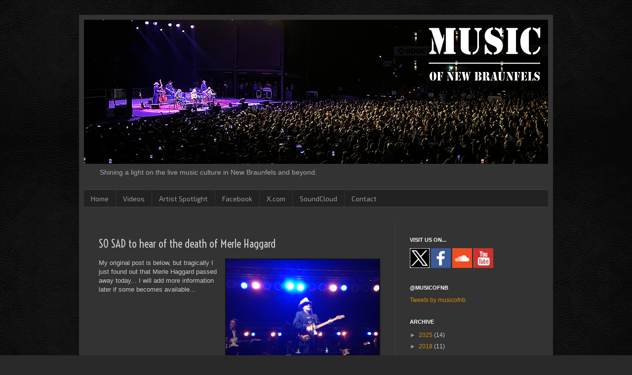

--- FILE ---
content_type: text/html; charset=UTF-8
request_url: http://www.musicofnewbraunfels.com/2016/04/happy-birthday-merle-haggard.html
body_size: 20027
content:
<!DOCTYPE html>
<html class='v2' dir='ltr' xmlns='http://www.w3.org/1999/xhtml' xmlns:b='http://www.google.com/2005/gml/b' xmlns:data='http://www.google.com/2005/gml/data' xmlns:expr='http://www.google.com/2005/gml/expr'>
<head>
<link href='https://www.blogger.com/static/v1/widgets/335934321-css_bundle_v2.css' rel='stylesheet' type='text/css'/>
<meta content='width=1100' name='viewport'/>
<meta content='text/html; charset=UTF-8' http-equiv='Content-Type'/>
<meta content='blogger' name='generator'/>
<link href='http://www.musicofnewbraunfels.com/favicon.ico' rel='icon' type='image/x-icon'/>
<link href='http://www.musicofnewbraunfels.com/2016/04/happy-birthday-merle-haggard.html' rel='canonical'/>
<link rel="alternate" type="application/atom+xml" title="LIVE MUSIC - Music of New Braunfels - Atom" href="http://www.musicofnewbraunfels.com/feeds/posts/default" />
<link rel="alternate" type="application/rss+xml" title="LIVE MUSIC - Music of New Braunfels - RSS" href="http://www.musicofnewbraunfels.com/feeds/posts/default?alt=rss" />
<link rel="service.post" type="application/atom+xml" title="LIVE MUSIC - Music of New Braunfels - Atom" href="https://www.blogger.com/feeds/8459413023648644614/posts/default" />

<link rel="alternate" type="application/atom+xml" title="LIVE MUSIC - Music of New Braunfels - Atom" href="http://www.musicofnewbraunfels.com/feeds/6162715842057335766/comments/default" />
<!--Can't find substitution for tag [blog.ieCssRetrofitLinks]-->
<link href='https://blogger.googleusercontent.com/img/b/R29vZ2xl/AVvXsEjyvKaKLuadyjtaRAOeUMX_KmlPwDfbGXXZDI3bcvBVlOafh_-x9BCBCTicgUZnUIVZDxxKSPfecXuwnjz8QGC0xtKDE-uV_jWWwpdyS2g7CCEn-4Rinf_gF7eieC7BGcbsj18YESJ01LA/s1600/2014-03-30_023303528_0C6F5_iOS.jpg' rel='image_src'/>
<meta content='What initially came out as a Happy Birthday, has turned into a tragic announcement of this country music legend&#39;s departure...' name='description'/>
<meta content='http://www.musicofnewbraunfels.com/2016/04/happy-birthday-merle-haggard.html' property='og:url'/>
<meta content='SO SAD to hear of the death of Merle Haggard' property='og:title'/>
<meta content='What initially came out as a Happy Birthday, has turned into a tragic announcement of this country music legend&#39;s departure...' property='og:description'/>
<meta content='https://blogger.googleusercontent.com/img/b/R29vZ2xl/AVvXsEjyvKaKLuadyjtaRAOeUMX_KmlPwDfbGXXZDI3bcvBVlOafh_-x9BCBCTicgUZnUIVZDxxKSPfecXuwnjz8QGC0xtKDE-uV_jWWwpdyS2g7CCEn-4Rinf_gF7eieC7BGcbsj18YESJ01LA/w1200-h630-p-k-no-nu/2014-03-30_023303528_0C6F5_iOS.jpg' property='og:image'/>
<title>LIVE MUSIC - Music of New Braunfels: SO SAD to hear of the death of Merle Haggard</title>
<style id='page-skin-1' type='text/css'><!--
/*
-----------------------------------------------
Blogger Template Style
Name:     Simple
Designer: Josh Peterson
URL:      www.noaesthetic.com
----------------------------------------------- */
/* Variable definitions
====================
<Variable name="keycolor" description="Main Color" type="color" default="#66bbdd"/>
<Group description="Page Text" selector="body">
<Variable name="body.font" description="Font" type="font"
default="normal normal 12px 'Source Sans Pro', Arial, Tahoma, Helvetica, FreeSans, sans-serif"/>
<Variable name="body.text.color" description="Text Color" type="color" default="#222222"/>
</Group>
<Group description="Backgrounds" selector=".body-fauxcolumns-outer">
<Variable name="body.background.color" description="Outer Background" type="color" default="#66bbdd"/>
<Variable name="content.background.color" description="Main Background" type="color" default="#ffffff"/>
<Variable name="header.background.color" description="Header Background" type="color" default="transparent"/>
</Group>
<Group description="Links" selector=".main-outer">
<Variable name="link.color" description="Link Color" type="color" default="#2288bb"/>
<Variable name="link.visited.color" description="Visited Color" type="color" default="#888888"/>
<Variable name="link.hover.color" description="Hover Color" type="color" default="#33aaff"/>
</Group>
<Group description="Blog Title" selector=".header h1">
<Variable name="header.font" description="Font" type="font"
default="normal normal 60px Arial, Tahoma, Helvetica, FreeSans, sans-serif"/>
<Variable name="header.text.color" description="Title Color" type="color" default="#3399bb" />
</Group>
<Group description="Blog Description" selector=".header .description">
<Variable name="description.text.color" description="Description Color" type="color"
default="#777777" />
</Group>
<Group description="Tabs Text" selector=".tabs-inner .widget li a">
<Variable name="tabs.font" description="Font" type="font"
default="normal normal 14px 'Exo 2', Arial, Tahoma, Helvetica, FreeSans, sans-serif"/>
<Variable name="tabs.text.color" description="Text Color" type="color" default="#999999"/>
<Variable name="tabs.selected.text.color" description="Selected Color" type="color" default="#000000"/>
</Group>
<Group description="Tabs Background" selector=".tabs-outer .PageList">
<Variable name="tabs.background.color" description="Background Color" type="color" default="#f5f5f5"/>
<Variable name="tabs.selected.background.color" description="Selected Color" type="color" default="#eeeeee"/>
</Group>
<Group description="Post Title" selector="h3.post-title, .comments h4">
<Variable name="post.title.font" description="Font" type="font"
default="normal normal 22px Voltaire, Arial, Tahoma, Helvetica, FreeSans, sans-serif"/>
</Group>
<Group description="Date Header" selector=".date-header">
<Variable name="date.header.color" description="Text Color" type="color"
default="#cccccc"/>
<Variable name="date.header.background.color" description="Background Color" type="color"
default="transparent"/>
</Group>
<Group description="Post Footer" selector=".post-footer">
<Variable name="post.footer.text.color" description="Text Color" type="color" default="#666666"/>
<Variable name="post.footer.background.color" description="Background Color" type="color"
default="#f9f9f9"/>
<Variable name="post.footer.border.color" description="Shadow Color" type="color" default="#eeeeee"/>
</Group>
<Group description="Gadgets" selector="h2">
<Variable name="widget.title.font" description="Title Font" type="font"
default="normal bold 11px Arial, Tahoma, Helvetica, FreeSans, sans-serif"/>
<Variable name="widget.title.text.color" description="Title Color" type="color" default="#000000"/>
<Variable name="widget.alternate.text.color" description="Alternate Color" type="color" default="#999999"/>
</Group>
<Group description="Images" selector=".main-inner">
<Variable name="image.background.color" description="Background Color" type="color" default="#ffffff"/>
<Variable name="image.border.color" description="Border Color" type="color" default="#eeeeee"/>
<Variable name="image.text.color" description="Caption Text Color" type="color" default="#cccccc"/>
</Group>
<Group description="Accents" selector=".content-inner">
<Variable name="body.rule.color" description="Separator Line Color" type="color" default="#eeeeee"/>
<Variable name="tabs.border.color" description="Tabs Border Color" type="color" default="#404040"/>
</Group>
<Variable name="body.background" description="Body Background" type="background"
color="#292929" default="$(color) none repeat scroll top left"/>
<Variable name="body.background.override" description="Body Background Override" type="string" default=""/>
<Variable name="body.background.gradient.cap" description="Body Gradient Cap" type="url"
default="url(//www.blogblog.com/1kt/simple/gradients_light.png)"/>
<Variable name="body.background.gradient.tile" description="Body Gradient Tile" type="url"
default="url(//www.blogblog.com/1kt/simple/body_gradient_tile_light.png)"/>
<Variable name="content.background.color.selector" description="Content Background Color Selector" type="string" default=".content-inner"/>
<Variable name="content.padding" description="Content Padding" type="length" default="10px"/>
<Variable name="content.padding.horizontal" description="Content Horizontal Padding" type="length" default="10px"/>
<Variable name="content.shadow.spread" description="Content Shadow Spread" type="length" default="40px"/>
<Variable name="content.shadow.spread.webkit" description="Content Shadow Spread (WebKit)" type="length" default="5px"/>
<Variable name="content.shadow.spread.ie" description="Content Shadow Spread (IE)" type="length" default="10px"/>
<Variable name="main.border.width" description="Main Border Width" type="length" default="0"/>
<Variable name="header.background.gradient" description="Header Gradient" type="url" default="none"/>
<Variable name="header.shadow.offset.left" description="Header Shadow Offset Left" type="length" default="-1px"/>
<Variable name="header.shadow.offset.top" description="Header Shadow Offset Top" type="length" default="-1px"/>
<Variable name="header.shadow.spread" description="Header Shadow Spread" type="length" default="1px"/>
<Variable name="header.padding" description="Header Padding" type="length" default="30px"/>
<Variable name="header.border.size" description="Header Border Size" type="length" default="1px"/>
<Variable name="header.bottom.border.size" description="Header Bottom Border Size" type="length" default="1px"/>
<Variable name="header.border.horizontalsize" description="Header Horizontal Border Size" type="length" default="0"/>
<Variable name="description.text.size" description="Description Text Size" type="string" default="140%"/>
<Variable name="tabs.margin.top" description="Tabs Margin Top" type="length" default="0" />
<Variable name="tabs.margin.side" description="Tabs Side Margin" type="length" default="30px" />
<Variable name="tabs.background.gradient" description="Tabs Background Gradient" type="url"
default="url(//www.blogblog.com/1kt/simple/gradients_light.png)"/>
<Variable name="tabs.border.width" description="Tabs Border Width" type="length" default="1px"/>
<Variable name="tabs.bevel.border.width" description="Tabs Bevel Border Width" type="length" default="1px"/>
<Variable name="date.header.padding" description="Date Header Padding" type="string" default="inherit"/>
<Variable name="date.header.letterspacing" description="Date Header Letter Spacing" type="string" default="inherit"/>
<Variable name="date.header.margin" description="Date Header Margin" type="string" default="inherit"/>
<Variable name="post.margin.bottom" description="Post Bottom Margin" type="length" default="25px"/>
<Variable name="image.border.small.size" description="Image Border Small Size" type="length" default="2px"/>
<Variable name="image.border.large.size" description="Image Border Large Size" type="length" default="5px"/>
<Variable name="page.width.selector" description="Page Width Selector" type="string" default=".region-inner"/>
<Variable name="page.width" description="Page Width" type="string" default="auto"/>
<Variable name="main.section.margin" description="Main Section Margin" type="length" default="15px"/>
<Variable name="main.padding" description="Main Padding" type="length" default="15px"/>
<Variable name="main.padding.top" description="Main Padding Top" type="length" default="30px"/>
<Variable name="main.padding.bottom" description="Main Padding Bottom" type="length" default="30px"/>
<Variable name="paging.background"
color="#333333"
description="Background of blog paging area" type="background"
default="transparent none no-repeat scroll top center"/>
<Variable name="footer.bevel" description="Bevel border length of footer" type="length" default="0"/>
<Variable name="mobile.background.overlay" description="Mobile Background Overlay" type="string"
default="transparent none repeat scroll top left"/>
<Variable name="mobile.background.size" description="Mobile Background Size" type="string" default="auto"/>
<Variable name="mobile.button.color" description="Mobile Button Color" type="color" default="#ffffff" />
<Variable name="startSide" description="Side where text starts in blog language" type="automatic" default="left"/>
<Variable name="endSide" description="Side where text ends in blog language" type="automatic" default="right"/>
*/
/* Content
----------------------------------------------- */
body {
font: normal normal 12px 'Source Sans Pro', Arial, Tahoma, Helvetica, FreeSans, sans-serif;
color: #cccccc;
background: #292929 url(http://1.bp.blogspot.com/-mkrJ3V11KGs/U3QrkSIRYXI/AAAAAAAAAjo/pjeSfmyCTiM/s0/blackleatherbackground_opt.png) repeat scroll top left;
padding: 0 40px 40px 40px;
}
html body .region-inner {
min-width: 0;
max-width: 100%;
width: auto;
}
a.wslink { font-size:9px; }
a:link {
text-decoration:none;
color: #d4890c;
}
a:visited {
text-decoration:none;
color: #d4890c;
}
a:hover {
text-decoration:underline;
color: #d4890c;
}
.body-fauxcolumn-outer .fauxcolumn-inner {
background: transparent none repeat scroll top left;
_background-image: none;
}
.body-fauxcolumn-outer .cap-top {
position: absolute;
z-index: 1;
height: 400px;
width: 100%;
background: #292929 url(http://1.bp.blogspot.com/-mkrJ3V11KGs/U3QrkSIRYXI/AAAAAAAAAjo/pjeSfmyCTiM/s0/blackleatherbackground_opt.png) repeat scroll top left;
}
.body-fauxcolumn-outer .cap-top .cap-left {
width: 100%;
background: transparent none repeat-x scroll top left;
_background-image: none;
}
.content-outer {
-moz-box-shadow: 0 0 40px rgba(0, 0, 0, .15);
-webkit-box-shadow: 0 0 5px rgba(0, 0, 0, .15);
-goog-ms-box-shadow: 0 0 10px #333333;
box-shadow: 0 0 40px rgba(0, 0, 0, .15);
margin-bottom: 1px;
}
.content-inner {
padding: 10px 10px;
}
.content-inner {
background-color: #333333;
}
/* Header
----------------------------------------------- */
.header-outer {
background: transparent none repeat-x scroll 0 -400px;
_background-image: none;
}
.Header h1 {
font: normal normal 42px 'Courier New', Courier, FreeMono, monospace;
color: #dd7700;
text-shadow: -1px -1px 1px rgba(0, 0, 0, .2);
}
.Header h1 a {
color: #dd7700;
}
.Header .description {
font-size: 140%;
color: #aaaaaa;
}
.header-inner .Header .titlewrapper {
padding: 22px 30px;
}
.header-inner .Header .descriptionwrapper {
padding: 0 30px;
}
/* Tabs
----------------------------------------------- */
.tabs-inner .section:first-child {
border-top: 1px solid #404040;
}
.tabs-inner .section:first-child ul {
margin-top: -1px;
border-top: 1px solid #404040;
border-left: 0 solid #404040;
border-right: 0 solid #404040;
}
.tabs-inner .widget ul {
background: #222222 none repeat-x scroll 0 -800px;
_background-image: none;
border-bottom: 1px solid #404040;
margin-top: 0;
margin-left: -30px;
margin-right: -30px;
}
.tabs-inner .widget li a {
display: inline-block;
padding: .6em 1em;
font: normal normal 14px 'Exo 2', Arial, Tahoma, Helvetica, FreeSans, sans-serif;
color: #999999;
border-left: 1px solid #333333;
border-right: 0 solid #404040;
}
.tabs-inner .widget li:first-child a {
border-left: none;
}
.tabs-inner .widget li.selected a, .tabs-inner .widget li a:hover {
color: #ffffff;
background-color: #000000;
text-decoration: none;
}
/* Columns
----------------------------------------------- */
.main-outer {
border-top: 0 solid #404040;
}
.fauxcolumn-left-outer .fauxcolumn-inner {
border-right: 1px solid #404040;
}
.fauxcolumn-right-outer .fauxcolumn-inner {
border-left: 1px solid #404040;
}
/* Headings
----------------------------------------------- */
h2 {
margin: 0 0 1em 0;
font: normal bold 11px Arial, Tahoma, Helvetica, FreeSans, sans-serif;
color: #ffffff;
text-transform: uppercase;
}
/* Widgets
----------------------------------------------- */
.widget .zippy {
color: #999999;
text-shadow: 2px 2px 1px rgba(0, 0, 0, .1);
}
.widget .popular-posts ul {
list-style: none;
}
/* Posts
----------------------------------------------- */
.date-header span {
background-color: transparent;
color: #cccccc;
padding: inherit;
letter-spacing: inherit;
margin: inherit;
}
.main-inner {
padding-top: 30px;
padding-bottom: 30px;
}
.main-inner .column-center-inner {
padding: 0 15px;
}
.main-inner .column-center-inner .section {
margin: 0 15px;
}
.post {
margin: 0 0 25px 0;
}
h3.post-title, .comments h4 {
font: normal normal 22px Voltaire, Arial, Tahoma, Helvetica, FreeSans, sans-serif;
margin: .75em 0 0;
}
.post-body {
font-size: 110%;
line-height: 1.4;
position: relative;
}
.post-body img, .post-body .tr-caption-container, .Profile img, .Image img,
.BlogList .item-thumbnail img {
padding: 0;
background: #111111;
border: 1px solid #111111;
-moz-box-shadow: 1px 1px 5px rgba(0, 0, 0, .1);
-webkit-box-shadow: 1px 1px 5px rgba(0, 0, 0, .1);
box-shadow: 1px 1px 5px rgba(0, 0, 0, .1);
}
.post-body img, .post-body .tr-caption-container {
padding: 1px;
}
.post-body .tr-caption-container {
color: #cccccc;
}
.post-body .tr-caption-container img {
padding: 0;
background: transparent;
border: none;
-moz-box-shadow: 0 0 0 rgba(0, 0, 0, .1);
-webkit-box-shadow: 0 0 0 rgba(0, 0, 0, .1);
box-shadow: 0 0 0 rgba(0, 0, 0, .1);
}
.post-header {
margin: 0 0 1.5em;
line-height: 1.6;
font-size: 90%;
}
.post-footer {
margin: 20px -2px 0;
padding: 5px 10px;
color: #888888;
background-color: #303030;
border-bottom: 1px solid #444444;
line-height: 1.6;
font-size: 90%;
}
#comments .comment-author {
padding-top: 1.5em;
border-top: 1px solid #404040;
background-position: 0 1.5em;
}
#comments .comment-author:first-child {
padding-top: 0;
border-top: none;
}
.avatar-image-container {
margin: .2em 0 0;
}
#comments .avatar-image-container img {
border: 1px solid #111111;
}
/* Comments
----------------------------------------------- */
.comments .comments-content .icon.blog-author {
background-repeat: no-repeat;
background-image: url([data-uri]);
}
.comments .comments-content .loadmore a {
border-top: 1px solid #999999;
border-bottom: 1px solid #999999;
}
.comments .comment-thread.inline-thread {
background-color: #303030;
}
.comments .continue {
border-top: 2px solid #999999;
}
/* Accents
---------------------------------------------- */
.section-columns td.columns-cell {
border-left: 1px solid #404040;
}
.blog-pager {
background: transparent none no-repeat scroll top center;
}
.blog-pager-older-link, .home-link,
.blog-pager-newer-link {
background-color: #333333;
padding: 5px;
}
.footer-outer {
border-top: 0 dashed #bbbbbb;
}
/* Mobile
----------------------------------------------- */
body.mobile  {
background-size: auto;
}
.mobile .body-fauxcolumn-outer {
background: transparent none repeat scroll top left;
}
.mobile .body-fauxcolumn-outer .cap-top {
background-size: 100% auto;
}
.mobile .content-outer {
-webkit-box-shadow: 0 0 3px rgba(0, 0, 0, .15);
box-shadow: 0 0 3px rgba(0, 0, 0, .15);
padding: 0 40px;
}
body.mobile .AdSense {
margin: 0 -40px;
}
.mobile .tabs-inner .widget ul {
margin-left: 0;
margin-right: 0;
}
.mobile .post {
margin: 0;
}
.mobile .main-inner .column-center-inner .section {
margin: 0;
}
.mobile .date-header span {
padding: 0.1em 10px;
margin: 0 -10px;
}
.mobile h3.post-title {
margin: 0;
}
.mobile .blog-pager {
background: transparent none no-repeat scroll top center;
}
.mobile .footer-outer {
border-top: none;
}
.mobile .main-inner, .mobile .footer-inner {
background-color: #333333;
}
.mobile-index-contents {
color: #cccccc;
}
.mobile-link-button {
background-color: #d4890c;
}
.mobile-link-button a:link, .mobile-link-button a:visited {
color: #ffffff;
}
.mobile .tabs-inner .section:first-child {
border-top: none;
}
.mobile .tabs-inner .PageList .widget-content {
background-color: #000000;
color: #ffffff;
border-top: 1px solid #404040;
border-bottom: 1px solid #404040;
}
.mobile .tabs-inner .PageList .widget-content .pagelist-arrow {
border-left: 1px solid #404040;
}
.LiveMusicVenue { color: #999999; font-size: large; }
#header-inner .description { font-size: 120%; }
.ContactForm { display: none; }
#HTML6 { display:none; }
.right { text-align:right; }
table.schedule { font-size:11px; }
table.schedule td { vertical-align:top; }
table.schedule tr.heavy { font-size:12px;font-weight:bold; }
a.compact, span.compact, div.compact { font-family:Courier;font-size:11px; }
.ui-dialog-titlebar .ui-button { display:none; }
.listtitle { font-size:13px;font-weight:bold; }
.listsectiontitle { font-size:13px;font-weight:bold;font-family:Courier; }
div.wwleft { float:left;width:340px; }
--></style>
<style id='template-skin-1' type='text/css'><!--
body {
min-width: 960px;
}
.content-outer, .content-fauxcolumn-outer, .region-inner {
min-width: 960px;
max-width: 960px;
_width: 960px;
}
.main-inner .columns {
padding-left: 0px;
padding-right: 310px;
}
.main-inner .fauxcolumn-center-outer {
left: 0px;
right: 310px;
/* IE6 does not respect left and right together */
_width: expression(this.parentNode.offsetWidth -
parseInt("0px") -
parseInt("310px") + 'px');
}
.main-inner .fauxcolumn-left-outer {
width: 0px;
}
.main-inner .fauxcolumn-right-outer {
width: 310px;
}
.main-inner .column-left-outer {
width: 0px;
right: 100%;
margin-left: -0px;
}
.main-inner .column-right-outer {
width: 310px;
margin-right: -310px;
}
#layout {
min-width: 0;
}
#layout .content-outer {
min-width: 0;
width: 800px;
}
#layout .region-inner {
min-width: 0;
width: auto;
}
--></style>
<script type='text/javascript'>
        (function(i,s,o,g,r,a,m){i['GoogleAnalyticsObject']=r;i[r]=i[r]||function(){
        (i[r].q=i[r].q||[]).push(arguments)},i[r].l=1*new Date();a=s.createElement(o),
        m=s.getElementsByTagName(o)[0];a.async=1;a.src=g;m.parentNode.insertBefore(a,m)
        })(window,document,'script','https://www.google-analytics.com/analytics.js','ga');
        ga('create', 'UA-54894410-1', 'auto', 'blogger');
        ga('blogger.send', 'pageview');
      </script>
<link href='//code.jquery.com/ui/1.11.4/themes/smoothness/jquery-ui.css' rel='stylesheet'/>
<link href='http://fonts.googleapis.com/css?family=Voltaire' rel='stylesheet' type='text/css'/>
<link href='http://fonts.googleapis.com/css?family=Marvel' rel='stylesheet' type='text/css'/>
<link href='http://fonts.googleapis.com/css?family=Exo+2' rel='stylesheet' type='text/css'/>
<script src='//ajax.googleapis.com/ajax/libs/jquery/1.11.3/jquery.min.js'></script>
<script src='//api.jqueryui.com/jquery-wp-content/themes/jquery/js/plugins.js'></script>
<script src='//api.jqueryui.com/jquery-wp-content/themes/jquery/js/main.js'></script>
<script src='//code.jquery.com/ui/1.11.4/jquery-ui.js'></script>
<link href='https://www.blogger.com/dyn-css/authorization.css?targetBlogID=8459413023648644614&amp;zx=e6146952-266f-45ab-b503-5088167b0041' media='none' onload='if(media!=&#39;all&#39;)media=&#39;all&#39;' rel='stylesheet'/><noscript><link href='https://www.blogger.com/dyn-css/authorization.css?targetBlogID=8459413023648644614&amp;zx=e6146952-266f-45ab-b503-5088167b0041' rel='stylesheet'/></noscript>
<meta name='google-adsense-platform-account' content='ca-host-pub-1556223355139109'/>
<meta name='google-adsense-platform-domain' content='blogspot.com'/>

<!-- data-ad-client=ca-pub-2814440981021599 -->

</head>
<body class='loading'>
<div id='fb-root'></div>
<script>
  $(function() {
    $(".ytdiag").click(function(){  
      var value = $(".ytdiag").attr("href");
      var pHtml = $(".dialogp").html().replace("[$YTID$]",value);
      var iframe = "<iframe allowfullscreen='allowfullscreen' frameborder='0' height='315' src='https://www.youtube.com/embed/$SRC$?autoplay=1' width='560'></iframe>";
      iframe = iframe.replace('$SRC$',value);
      $(".dialogp").html(iframe);
      $("#dialog").dialog({ width: 580,title: "YouTube video (ESC to close)",closeOnEscape: true, modal: true });
      return false;
    });
  });

	$(function(d, s, id) {
      var js, fjs = d.getElementsByTagName(s)[0];
      if (d.getElementById(id)) return;
      js = d.createElement(s); js.id = id;
  js.src = "http://connect.facebook.net/en_US/sdk.js#xfbml=1&version=v2.6&appId=155931294590257";
      fjs.parentNode.insertBefore(js, fjs);
    }(document, 'script', 'facebook-jssdk'));</script>
<div id='dialog' style='display:none;' title='Basic dialog'>
<p class='dialogp'>[$YTID$]</p>
</div>
<div class='navbar no-items section' id='navbar'>
</div>
<div class='body-fauxcolumns'>
<div class='fauxcolumn-outer body-fauxcolumn-outer'>
<div class='cap-top'>
<div class='cap-left'></div>
<div class='cap-right'></div>
</div>
<div class='fauxborder-left'>
<div class='fauxborder-right'></div>
<div class='fauxcolumn-inner'>
</div>
</div>
<div class='cap-bottom'>
<div class='cap-left'></div>
<div class='cap-right'></div>
</div>
</div>
</div>
<div class='content'>
<div class='content-fauxcolumns'>
<div class='fauxcolumn-outer content-fauxcolumn-outer'>
<div class='cap-top'>
<div class='cap-left'></div>
<div class='cap-right'></div>
</div>
<div class='fauxborder-left'>
<div class='fauxborder-right'></div>
<div class='fauxcolumn-inner'>
</div>
</div>
<div class='cap-bottom'>
<div class='cap-left'></div>
<div class='cap-right'></div>
</div>
</div>
</div>
<div class='content-outer'>
<div class='content-cap-top cap-top'>
<div class='cap-left'></div>
<div class='cap-right'></div>
</div>
<div class='fauxborder-left content-fauxborder-left'>
<div class='fauxborder-right content-fauxborder-right'></div>
<div class='content-inner'>
<header>
<div class='header-outer'>
<div class='header-cap-top cap-top'>
<div class='cap-left'></div>
<div class='cap-right'></div>
</div>
<div class='fauxborder-left header-fauxborder-left'>
<div class='fauxborder-right header-fauxborder-right'></div>
<div class='region-inner header-inner'>
<div class='header section' id='header'><div class='widget Header' data-version='1' id='Header1'>
<div id='header-inner'>
<a href='http://www.musicofnewbraunfels.com/' style='display: block'>
<img alt='LIVE MUSIC - Music of New Braunfels' height='292px; ' id='Header1_headerimg' src='https://blogger.googleusercontent.com/img/b/R29vZ2xl/AVvXsEhY4xjtwIEpCh_glaQyqflkJ9B28-SQn51ETJmR3G8ZgvQXA7ZAyuqodWifbZyH32pOTIbQYQxttDxgl5dYkmPVUktoaqlSk8UxQaWx0MwBAttYutRTu-Sv2gWoVUJoeHw-jJ26vG1d0-6D5oNwEmyQ6URRSix99xHwyxQfCTekPViaIYgnr7EN2h2hcNE/s940/website-banner-april-2025.png' style='display: block' width='940px; '/>
</a>
<div class='descriptionwrapper'>
<p class='description'><span>Shining a light on the live music culture in New Braunfels and beyond.</span></p>
</div>
</div>
</div></div>
</div>
</div>
<div class='header-cap-bottom cap-bottom'>
<div class='cap-left'></div>
<div class='cap-right'></div>
</div>
</div>
</header>
<div class='tabs-outer'>
<div class='tabs-cap-top cap-top'>
<div class='cap-left'></div>
<div class='cap-right'></div>
</div>
<div class='fauxborder-left tabs-fauxborder-left'>
<div class='fauxborder-right tabs-fauxborder-right'></div>
<div class='region-inner tabs-inner'>
<div class='tabs section' id='crosscol'><div class='widget PageList' data-version='1' id='PageList1'>
<div class='widget-content'>
<ul>
<li>
<a href='http://www.musicofnewbraunfels.com/'>Home</a>
</li>
<li>
<a href='http://www.musicofnewbraunfels.com/p/videos.html'>Videos</a>
</li>
<li>
<a href='http://www.musicofnewbraunfels.com/search/label/artist%20spotlight'>Artist Spotlight</a>
</li>
<li>
<a href='http://www.facebook.com/musicofnb'>Facebook</a>
</li>
<li>
<a href='http://www.x.com/musicofnb'>X.com</a>
</li>
<li>
<a href='http://www.musicofnewbraunfels.com/2014/08/musicofnb-on-soundcloud.html'>SoundCloud</a>
</li>
<li>
<a href='http://www.musicofnewbraunfels.com/p/contact.html'>Contact</a>
</li>
</ul>
<div class='clear'></div>
</div>
</div></div>
<div class='tabs no-items section' id='crosscol-overflow'></div>
</div>
</div>
<div class='tabs-cap-bottom cap-bottom'>
<div class='cap-left'></div>
<div class='cap-right'></div>
</div>
</div>
<div class='main-outer'>
<div class='main-cap-top cap-top'>
<div class='cap-left'></div>
<div class='cap-right'></div>
</div>
<div class='fauxborder-left main-fauxborder-left'>
<div class='fauxborder-right main-fauxborder-right'></div>
<div class='region-inner main-inner'>
<div class='columns fauxcolumns'>
<div class='fauxcolumn-outer fauxcolumn-center-outer'>
<div class='cap-top'>
<div class='cap-left'></div>
<div class='cap-right'></div>
</div>
<div class='fauxborder-left'>
<div class='fauxborder-right'></div>
<div class='fauxcolumn-inner'>
</div>
</div>
<div class='cap-bottom'>
<div class='cap-left'></div>
<div class='cap-right'></div>
</div>
</div>
<div class='fauxcolumn-outer fauxcolumn-left-outer'>
<div class='cap-top'>
<div class='cap-left'></div>
<div class='cap-right'></div>
</div>
<div class='fauxborder-left'>
<div class='fauxborder-right'></div>
<div class='fauxcolumn-inner'>
</div>
</div>
<div class='cap-bottom'>
<div class='cap-left'></div>
<div class='cap-right'></div>
</div>
</div>
<div class='fauxcolumn-outer fauxcolumn-right-outer'>
<div class='cap-top'>
<div class='cap-left'></div>
<div class='cap-right'></div>
</div>
<div class='fauxborder-left'>
<div class='fauxborder-right'></div>
<div class='fauxcolumn-inner'>
</div>
</div>
<div class='cap-bottom'>
<div class='cap-left'></div>
<div class='cap-right'></div>
</div>
</div>
<!-- corrects IE6 width calculation -->
<div class='columns-inner'>
<div class='column-center-outer'>
<div class='column-center-inner'>
<div class='main section' id='main'><div class='widget HTML' data-version='1' id='HTML8'>
<div class='widget-content'>
<!--<a href="http://www.musicofnewbraunfels.com/p/store.html" imageanchor="1" style="clear: left; float: left; margin-bottom: 1em; margin-right: 1em;"><img border="0" src="https://blogger.googleusercontent.com/img/b/R29vZ2xl/AVvXsEhbJfnW1hiQ2fRAICglz8uBdk36ZwOEbD5W8zNNkR9hpFXWT_SPklNXVg7wXjaEVXlj9Vq3Qc9CEBAvJYOdnMwa5LZ2ag0OZRiGGmYIgYpzsYnmVWgBXPrpCM6qhJB3j9xWO5PFtu566AI/s1600/20180508-advertising-banner.png" /></a>
-->

<!--
<a href="http://www.musicofnewbraunfels.com/p/contact.html" imageanchor="1" style="clear: left; float: left; margin-bottom: 1em; margin-right: 1em;"><img border="0" src="https://blogger.googleusercontent.com/img/b/R29vZ2xl/AVvXsEiDTzW7ajX7bH1hRnUBNDQANxs1L4nEWKVNvbfA3eInppqoOmQJiT4eBbk8Ggfq3a0ppL91Y0uk1nKMV2K3EoDGoj3PWFhqkpNTQNMxiWWUw6kB4y62fBVvHOXpdnkxCz4PNfxifTupkeM/s1600/advertisehere-2018.png" /></a>


<a href="http://www.musicofnewbraunfels.com/p/cc-gagliardi-realtor.html" imageanchor="1" style="clear: left; float: left; margin-bottom: 1em; margin-right: 1em;"><img border="0" src="https://blogger.googleusercontent.com/img/b/R29vZ2xl/AVvXsEiNJlxcEcVUPfprnGhcBuaFAq3m9vI8hTLSQ8fFvFi5iGJ1B70Q5GoB8xOldukgeVvMLYjeS44fi8h91z6PquUVhQQFMJwlCXpZgOpT2-5tpGe0Lz_D6DXSSEGoB6Gfqxnso2UHBJ0oxss/s1600/cc-realtor-banner-575.png" /></a>

<a href="http://www.musicofnewbraunfels.com/p/seguin-equipment.html" imageanchor="1" style="clear: left; float: left; margin-bottom: 1em; margin-right: 1em;"><img border="0" src="https://blogger.googleusercontent.com/img/b/R29vZ2xl/AVvXsEj00OmNBPjrlVJ5s95vbIZOztkSQldDvuFRajrTI7qGDeMbCoYXcmFz7tW7twPuzENlEhOe22Yc571zCovIktQu7NdFctWeo_xV5pi6qwtgmqQ92r2L2s_UqfABEqZRoWGYjBNPeIpkauQ/s1600/20160616-ses-575.png" /></a>
-->
<!--
<a href="http://www.musicofnewbraunfels.com/p/trailer-alarms-46860.html" imageanchor="1" ><img border="0" src="https://blogger.googleusercontent.com/img/b/R29vZ2xl/AVvXsEigGXUysTVSw6fnMboId52Pih9liG3rVUR3yLv55Qm8r6jtExpsU4VDwKnzs4G05ZomML7iXf4hSnx_S3R6P2HAGMSMlBoQZWaCsbEqdE-IROAjg1ZEoXIrjNnvrqNmp0EPE8h1ZBynx9A/s1600/468x60.png" /></a>
-->
</div>
<div class='clear'></div>
</div><div class='widget Blog' data-version='1' id='Blog1'>
<div class='blog-posts hfeed'>

          <div class="date-outer">
        

          <div class="date-posts">
        
<div class='post-outer'>
<div class='post hentry' itemprop='blogPost' itemscope='itemscope' itemtype='http://schema.org/BlogPosting'>
<meta content='https://blogger.googleusercontent.com/img/b/R29vZ2xl/AVvXsEjyvKaKLuadyjtaRAOeUMX_KmlPwDfbGXXZDI3bcvBVlOafh_-x9BCBCTicgUZnUIVZDxxKSPfecXuwnjz8QGC0xtKDE-uV_jWWwpdyS2g7CCEn-4Rinf_gF7eieC7BGcbsj18YESJ01LA/s72-c/2014-03-30_023303528_0C6F5_iOS.jpg' itemprop='image_url'/>
<meta content='8459413023648644614' itemprop='blogId'/>
<meta content='6162715842057335766' itemprop='postId'/>
<a name='6162715842057335766'></a>
<h3 class='post-title entry-title' itemprop='name'>
SO SAD to hear of the death of Merle Haggard
</h3>
<div class='post-header'>
<div class='post-header-line-1'></div>
</div>
<div class='post-body entry-content' id='post-body-6162715842057335766' itemprop='articleBody'>
<table cellpadding="0" cellspacing="0" class="tr-caption-container" style="float: right; margin-left: 1em; text-align: right;"><tbody>
<tr><td style="text-align: center;"><a href="https://blogger.googleusercontent.com/img/b/R29vZ2xl/AVvXsEjyvKaKLuadyjtaRAOeUMX_KmlPwDfbGXXZDI3bcvBVlOafh_-x9BCBCTicgUZnUIVZDxxKSPfecXuwnjz8QGC0xtKDE-uV_jWWwpdyS2g7CCEn-4Rinf_gF7eieC7BGcbsj18YESJ01LA/s1600/2014-03-30_023303528_0C6F5_iOS.jpg" imageanchor="1" style="clear: left; margin-bottom: 1em; margin-left: auto; margin-right: auto;"><img border="0" src="https://blogger.googleusercontent.com/img/b/R29vZ2xl/AVvXsEjyvKaKLuadyjtaRAOeUMX_KmlPwDfbGXXZDI3bcvBVlOafh_-x9BCBCTicgUZnUIVZDxxKSPfecXuwnjz8QGC0xtKDE-uV_jWWwpdyS2g7CCEn-4Rinf_gF7eieC7BGcbsj18YESJ01LA/s1600/2014-03-30_023303528_0C6F5_iOS.jpg" width="310" /></a></td></tr>
<tr><td class="tr-caption" style="text-align: center;">March 2014 at Whitewater Amphitheater</td></tr>
</tbody></table>
My original post is below, but tragically I just found out that Merle Haggard passed away today...  I will add more information later if some becomes available...<br />
<br />
<div style="clear: both;">
<table cellpadding="0" cellspacing="0" class="tr-caption-container" style="float: left; margin-right: 1em; text-align: left;"><tbody>
<tr><td style="text-align: center;"><a href="https://blogger.googleusercontent.com/img/b/R29vZ2xl/AVvXsEgdGEi8zEV3ZFBBsO5m-LmGOqOHBIGMJ8FUKwWplGDOKxcaAtZXVA26Daso7gTzwL7wDfK8jHeKaqt29YZhcAY22pw_qu3TfqIN2YsUYkN9aki_4tzstOHQ3YIzlA5XUCBUjzcqlA87RM8/s1600/benhaggard_merlehaggard_20160406.jpg" imageanchor="1" style="clear: left; margin-bottom: 1em; margin-left: auto; margin-right: auto;"><img border="0" src="https://blogger.googleusercontent.com/img/b/R29vZ2xl/AVvXsEgdGEi8zEV3ZFBBsO5m-LmGOqOHBIGMJ8FUKwWplGDOKxcaAtZXVA26Daso7gTzwL7wDfK8jHeKaqt29YZhcAY22pw_qu3TfqIN2YsUYkN9aki_4tzstOHQ3YIzlA5XUCBUjzcqlA87RM8/s1600/benhaggard_merlehaggard_20160406.jpg" width="100" /></a></td></tr>
<tr><td class="tr-caption" style="text-align: center;">Ben Haggard</td></tr>
</tbody></table>
<small>Here is a post from Ben Haggard's <a href="https://www.facebook.com/OfficialBenHaggard" target="_new">Facebook page</a> at 1pm today:</small><br />
"A week ago dad told us he was gonna pass on his birthday, and he wasn't wrong. A hour ago he took his last breath surrounded by family and friends. He loved everything about life and he loved that everyone of you gave him a chance with his music. He wasn't just a country singer.. He was the best country singer that ever lived."<br />
<br />
<br />
<br /></div>
<small>--original post--</small><br />
Merle Haggard turns 79 today, join me in wishing him a happy birthday and speedy recovery from some recent health crud he's been dealing with that forced him to cancel shows in both March and April so far this year.  Sorry that he won't be at <a href="http://www.musicofnewbraunfels.com/2016/03/whitewater-amphitheater-2016-live-music.html">Whitewater</a> later this month, but I wish him well and hope to see him on stage again real soon!<br />
<br />
Here's some video from that 2014 performance at Whitewater...<br />
<iframe allowfullscreen="" frameborder="0" height="315" src="https://www.youtube.com/embed/8AHn7Ewd6ZQ" width="560"></iframe>
<div style='clear: both;'></div>
</div>
<div class='post-footer'>
<div class='post-footer-line post-footer-line-1'><span class='post-author vcard'>
Posted by
<span class='fn' itemprop='author' itemscope='itemscope' itemtype='http://schema.org/Person'>
<meta content='https://www.blogger.com/profile/00221274142024719364' itemprop='url'/>
<a href='https://www.blogger.com/profile/00221274142024719364' rel='author' title='author profile'>
<span itemprop='name'>Brian Strickland</span>
</a>
</span>
</span>
<span class='post-timestamp'>
on
<meta content='http://www.musicofnewbraunfels.com/2016/04/happy-birthday-merle-haggard.html' itemprop='url'/>
<a class='timestamp-link' href='http://www.musicofnewbraunfels.com/2016/04/happy-birthday-merle-haggard.html' rel='bookmark' title='permanent link'><abbr class='published' itemprop='datePublished' title='2016-04-06T12:04:00-05:00'>4/06/2016</abbr></a>
</span>
<span class='post-comment-link'>
</span>
<span class='post-icons'>
<span class='item-control blog-admin pid-1686301015'>
<a href='https://www.blogger.com/post-edit.g?blogID=8459413023648644614&postID=6162715842057335766&from=pencil' title='Edit Post'>
<img alt='' class='icon-action' height='18' src='https://resources.blogblog.com/img/icon18_edit_allbkg.gif' width='18'/>
</a>
</span>
</span>
<div class='post-share-buttons goog-inline-block'>
<a class='goog-inline-block share-button sb-email' href='https://www.blogger.com/share-post.g?blogID=8459413023648644614&postID=6162715842057335766&target=email' target='_blank' title='Email This'><span class='share-button-link-text'>Email This</span></a><a class='goog-inline-block share-button sb-blog' href='https://www.blogger.com/share-post.g?blogID=8459413023648644614&postID=6162715842057335766&target=blog' onclick='window.open(this.href, "_blank", "height=270,width=475"); return false;' target='_blank' title='BlogThis!'><span class='share-button-link-text'>BlogThis!</span></a><a class='goog-inline-block share-button sb-twitter' href='https://www.blogger.com/share-post.g?blogID=8459413023648644614&postID=6162715842057335766&target=twitter' target='_blank' title='Share to X'><span class='share-button-link-text'>Share to X</span></a><a class='goog-inline-block share-button sb-facebook' href='https://www.blogger.com/share-post.g?blogID=8459413023648644614&postID=6162715842057335766&target=facebook' onclick='window.open(this.href, "_blank", "height=430,width=640"); return false;' target='_blank' title='Share to Facebook'><span class='share-button-link-text'>Share to Facebook</span></a><a class='goog-inline-block share-button sb-pinterest' href='https://www.blogger.com/share-post.g?blogID=8459413023648644614&postID=6162715842057335766&target=pinterest' target='_blank' title='Share to Pinterest'><span class='share-button-link-text'>Share to Pinterest</span></a>
</div>
</div>
<div class='post-footer-line post-footer-line-2'><span class='post-labels'>
Tags:
<a href='http://www.musicofnewbraunfels.com/search/label/merle%20haggard' rel='tag'>merle haggard</a>,
<a href='http://www.musicofnewbraunfels.com/search/label/whitewater' rel='tag'>whitewater</a>,
<a href='http://www.musicofnewbraunfels.com/search/label/whitewaterrocks' rel='tag'>whitewaterrocks</a>
</span>
</div>
<div class='post-footer-line post-footer-line-3'><span class='post-location'>
</span>
</div>
</div>
</div>
<div class='comments' id='comments'>
<a name='comments'></a>
</div>
</div>

        </div></div>
      
</div>
<div class='blog-pager' id='blog-pager'>
<span id='blog-pager-newer-link'>
<a class='blog-pager-newer-link' href='http://www.musicofnewbraunfels.com/2016/04/merle-haggard-big-city.html' id='Blog1_blog-pager-newer-link' title='Newer Post'>Newer Post</a>
</span>
<span id='blog-pager-older-link'>
<a class='blog-pager-older-link' href='http://www.musicofnewbraunfels.com/2016/04/happy-birthday-jeff-strahan.html' id='Blog1_blog-pager-older-link' title='Older Post'>Older Post</a>
</span>
<a class='home-link' href='http://www.musicofnewbraunfels.com/'>Home</a>
</div>
<div class='clear'></div>
<div class='post-feeds'>
</div>
</div><div class='widget HTML' data-version='1' id='HTML6'>
<h2 class='title'>Contact Us!</h2>
<div class='widget-content'>
<ul>
<li>Own a nearby music venue?</li>
<li>Got an upcoming gig nearby?</li>
<li>Got a new record coming out?</li>
<li>Did I screw something up and you need to let me know?</li>
<li>Want to be a site sponsor?</li>
</ul>
</div>
<div class='clear'></div>
</div><div class='widget ContactForm' data-version='1' id='ContactForm1'>
<h2 class='title'>Let us hear from you!</h2>
<div class='contact-form-widget'>
<div class='form'>
<form name='contact-form'>
<p></p>
Name
<br/>
<input class='contact-form-name' id='ContactForm1_contact-form-name' name='name' size='30' type='text' value=''/>
<p></p>
Email
<span style='font-weight: bolder;'>*</span>
<br/>
<input class='contact-form-email' id='ContactForm1_contact-form-email' name='email' size='30' type='text' value=''/>
<p></p>
Message
<span style='font-weight: bolder;'>*</span>
<br/>
<textarea class='contact-form-email-message' cols='25' id='ContactForm1_contact-form-email-message' name='email-message' rows='5'></textarea>
<p></p>
<input class='contact-form-button contact-form-button-submit' id='ContactForm1_contact-form-submit' type='button' value='Send'/>
<p></p>
<div style='text-align: center; max-width: 222px; width: 100%'>
<p class='contact-form-error-message' id='ContactForm1_contact-form-error-message'></p>
<p class='contact-form-success-message' id='ContactForm1_contact-form-success-message'></p>
</div>
</form>
</div>
</div>
<div class='clear'></div>
</div><div class='widget HTML' data-version='1' id='HTML7'>
<div class='widget-content'>
<style type=text/css>
table.morelikeme td { width:33%; }
</style>
<span style="display:none;">
Not in New Braunfels? Visit one of these other websites doing something similar to what we're doing!<br />
<br />
<table class=morelikeme>
<tr>

<td><a href="http://www.musicofnewbraunfels.com/p/keep-austin-country.html" target="_new"><img src="https://blogger.googleusercontent.com/img/b/R29vZ2xl/AVvXsEijYILkUK6F4xPuJmma2tYlDgM0YBxFWQ_SfqGgTujlvchSrfysNCu4XwGaTCgdbVpmPUAvzNyYPF1iDBHdZtqXN_i_O-GlSCCJeWVLP0uH9EZeCPOZK4LRL4Yb6PhBOniBboA6ggFZhyphenhyphenc/s1600/keepaustincountry.jpg" width=141 title="KEEP AUSTIN COUNTRY" /></a></td>

<td><a href="http://www.musicofnewbraunfels.com/p/tour-san-marcos.html" target="_new"><img src="https://blogger.googleusercontent.com/img/b/R29vZ2xl/AVvXsEgKSBPz2tifqslshhwIeMO6xVXvH_XAmQEaMhN1eqLb_Kn8S4P8kkuaDG_7HAtagY-QQfEghXvbmt-iYG-08Gl2LwbuCLJ9fbvUyc_jPoA4z4UMp6l8jBwAG_s5XOctZKHluz_w0rNblH0/s1600/toursanmarcos-soundsofsanmarcos-square-fill.png" width=141 title="Tour San Marcos - Live This Week" /></a></td>

<td></td>

</tr>
</table>
</span>
</div>
<div class='clear'></div>
</div></div>
</div>
</div>
<div class='column-left-outer'>
<div class='column-left-inner'>
<aside>
</aside>
</div>
</div>
<div class='column-right-outer'>
<div class='column-right-inner'>
<aside>
<div class='sidebar section' id='sidebar-right-1'><div class='widget HTML' data-version='1' id='HTML3'>
<div class='widget-content'>
<!-- HEADER CLICKREGION CONFIG -->
<style type="text/css">
.tooltip { border-bottom-style: dotted; }
#Blog1 > div.blog-posts.hfeed > div.status-msg-wrap { display:none; }
</style>
<div style="display:none;position:absolute;z-index:101;top: -490px;left: -170px;width:450px;height: 340px;" id="HeaderClickZone"><a href="http://www.musicofnewbraunfels.com/2015/11/blowin-off-steamboat-music-festival-4.html" style="text-decoration:none;"><div style="width:450px;height:340px;">&nbsp;</div></a></div>
</div>
<div class='clear'></div>
</div><div class='widget HTML' data-version='1' id='HTML1'>
<h2 class='title'>Visit us on...</h2>
<div class='widget-content'>
<a href="http://www.twitter.com/musicofnb" target="monbtw"  title="Twitter"><img style="width:40px;" src="https://blogger.googleusercontent.com/img/b/R29vZ2xl/AVvXsEhwcb69bEL23pyBI8vyAJ7MsXsH35EurIdxgZ1S6OQnTvkR0rPbMv45L9l6a1wMUiS1Xq9Bizg6BqAXYZtPnsgp01tqwG-d3bIxURk2vmv8Pribgni5GtgeecnFu604Ca4yt-QubXqB5LBgC_t2Mu2flq3Ud1oQoMf0AtkbixR5aXV86luxvW_eMCnsT-M/s1600/x-logo.png" border="0" /></a>
<a href="http://www.facebook.com/musicofnb" target="monbfb"  title="Facebook"><img style="" src="https://blogger.googleusercontent.com/img/b/R29vZ2xl/AVvXsEg0NB7vWDzntvzoeCqcc2n9J6eWIxhr7DVdChyphenhyphenRY_BmyoqyMjsZ-qAW026Qn7iBYMDnawDM-GULK9rn1F4JuYFFBOo6pUI91kceRYyEFnksMt65OYHAqKsFXemXzd6mZ93SOYyQHpj5EMU/s1600/fb40.png" border="0" /></a>
<a href="http://www.musicofnewbraunfels.com/2014/08/musicofnb-on-soundcloud.html" title="SoundCloud"><img src="https://blogger.googleusercontent.com/img/b/R29vZ2xl/AVvXsEjQU3UPPRkSo2q1SL8tjj4YMU2ifmHRLrhCXNnA-wm6aO3uG54b-LMEHgIJaXjSBt8zouAO32zgxYe4ge_dPEZMmd-dtB0KKsKJ0TSh3SoDG5wXveJbeDUiNs5nufaz-trL0x_W8CayHhY/s1600/sc40.png" border="0" /></a>
<a href="http://www.youtube.com/musicofnb" target="monbyt"  title="YouTube"><img src="https://blogger.googleusercontent.com/img/b/R29vZ2xl/AVvXsEh1QUCuo4GkGOohbcLm7eg_PSD1N-vVeB9fSFhH-k04Fy85yEBKVZoaxxdWfAlUCVgC39my4xCaVgFchpm7AUSg0vb1kGT7YM_x-DHfBffjKEu-afycH-igPehHzyQnbUpx44zvVCKdvhQ/s1600/yt40.png" border="0" /></a>
<a style="display:none;" href="http://galleywinter.com/author/brian/" target="_new" title="Galleywinter.com"><img border="0" src="https://blogger.googleusercontent.com/img/b/R29vZ2xl/AVvXsEgIOeXiSY-pf9PxMLnTxc2-PIvgIyEGnTPQ0RgHp9tspvBlLL9bIPmocUIRc9DdJsGtPcz-9lofzJFhJcZ5lsZUKrkwhymHLj_oNFjP1d2qoZuMGKqDuBZBfgVsfHdh4HzpMYRSTbUoxUY/s1600/GW_icon.png" width="40" /></a>
</div>
<div class='clear'></div>
</div><div class='widget HTML' data-version='1' id='HTML2'>
<div class='widget-content'>
<!--
<a href="http://www.musicofnewbraunfels.com/p/whitewater-amphitheater-live-music.html"><img border="0" src="https://blogger.googleusercontent.com/img/b/R29vZ2xl/AVvXsEiz0rjYGHEuvDDAH5Vhfb-cGJW6TOGDKq07WgoJNGo_CoSrh_N8jiANDdxiUCtsJyX2i4CDLrr3wIseUKrOMueuF2wvnyKh4rclKcK9LcaoqzSiMi-AeLoUOAhRFpemUb8yRxVBnGbsLvY/s1600/whitewateramphitheater.png" width=250 /></a>
<a href="http://www.musicofnewbraunfels.com/p/river-road-ice-house-live-music.html"><img border="0" src="https://blogger.googleusercontent.com/img/b/R29vZ2xl/AVvXsEioQ41L9UPamPqrLQeSr-pUaxLPSm6QgGdA9vzV1pT0vNHSEWlBJWYwM2PRj8pvl5vUjphZSFbAULYsj9IvTDfSZCHGMS6SGk4KuhhrSoq-El6Xe87LOh5OySsrhm_6ar75_Di8ze9tIGc/s1600/Untitled.png" width=250 /></a>
<br />
<a href="http://www.musicofnewbraunfels.com/p/freiheit-country-store.html"><img border="0" src="https://blogger.googleusercontent.com/img/b/R29vZ2xl/AVvXsEjbH3INGLw5NWAzwMTAFO9nNmr_DUq9xlMmenea0C9ZmJhulD0eLNLOHqpfWqgWsQ8r5KczymEvD1zYvpBXVC3AbQusUqIKq7SYfmgDEPNvubgEcfVFswU4YM5ZDBrTajnHojBCg_ZD89g/s1600/freiheitcountrystore.png" width=250 /></a>
<br />
-->
<!--
<a href="http://www.musicofnewbraunfels.com/2016/11/freiheit-country-stores-live-music.html"><img border="0" src="https://blogger.googleusercontent.com/img/b/R29vZ2xl/AVvXsEjpkyxaxueigigWhOehw4jcBzCsEBsFyekvGGz6SuVJ-4KCdwBPI5zjKFbOnkI7JVjbWDvSQ-ZfHFWXDmIVfP3nJaV7WWPt-r-pnwmQBagCshozNE95ZYKVuor5tn9Se3VoOvSV8Epwn3Y/s1600/freiheit2016.png" width=250 /></a>
-->

<!--<div class="separator" style="clear: both; text-align: center;"><a href="http://www.musicofnewbraunfels.com/p/trailer-alarms.html"><img border="0" src="https://blogger.googleusercontent.com/img/b/R29vZ2xl/AVvXsEgMdXMmJHdwUBqS5BaP7EBkZ2oBdZinnEerFxoysBm9qYRCZgALuySGCu71XI27NPCN4hdrbEfLGN9BgRG0GamTgEz_POje1I5t_xaXeCHuIlfiK8_I1yVDQdOn1fxvQ1LSCNRjoiMAHJw/s1600/traileralarms-250x250.png" /></a></div>
<br />-->
<!--<a href="http://www.musicofnewbraunfels.com/2016/03/whitewater-amphitheater-2016-live-music.html"><img border="0" src="https://blogger.googleusercontent.com/img/b/R29vZ2xl/AVvXsEjL0MhW7o4xVg-56KY9rPYhqPlW5YNJTmBix0I53E3EoYjYRjN3dijTbkaneFjPby7XEmMPPV9xDNv3wzbkAXzAhxvIjpJ46CfVOQzsSglVPGsFwB6_bSnZuKhL3csPMbDZr-UbAFhR4vs/s1600/whitewater2016ad.png" width=250 /></a>
<br />-->

<!--<div class="separator" style="clear: both; text-align: center;"><a href="http://www.musicofnewbraunfels.com/2015/11/blowin-off-steamboat-music-festival-4.html" imageanchor="1" style="clear: left; float: left; margin-bottom: 1em; margin-right: 1em;"><img border="0" src="https://blogger.googleusercontent.com/img/b/R29vZ2xl/AVvXsEg7Xd0lV9a9835Tos_N_Cy093OVb_Vlq7CUONGXNsPmP8MGOOLG1plRGrYyIDHiMWvDziBl36E1lOEhPc6Wype7RFncpNWjRiCqznHwRStOxFUC5kinmEszCIrIfYP56w44FNXGdRj7Cg4/s1600/mofnb_righthand_250x100.jpg" width=250 /></a></div>-->
<!--<br />
<div class="separator" style="clear: both; text-align: center;"><a href="http://www.musicofnewbraunfels.com/p/tracker-deebanks.html" imageanchor="1" target="_new" style="clear: left; float: left; margin-bottom: 1em; margin-right: 1em;"><img border="0" src="https://blogger.googleusercontent.com/img/b/R29vZ2xl/AVvXsEgvo7PCtwM71c1UvhloPnuqrSrZI-r894DPs2efAkBk4EDB2z21LYSv3IB9-yzU9fIEhpztqnn4qhrid8eNbh2hupe1587Wx9LwJxqKGAyTApmyqdL8GWzCvefhQ1w2p8FyKJYfacCQDkA/s1600/deebanks_option2.png" width=250 /></a></div>-->


<!--<a href="http://www.musicofnewbraunfels.com/2015/07/do-good-texas-flood-relief-blowout.html" imageanchor="1" ><img border="0" src="https://blogger.googleusercontent.com/img/b/R29vZ2xl/AVvXsEiRsiD083ro4DQP0mlfIx6TUXRlz5GIfEJD-7NXBrt8YSjDEZEvZLdg3UmOO6haSKwoNZFEW1oWML_T1Mr64yZnlq1-kvpIPMOHXCeTREEbNR_gqqBgY86NBF8quJjNu66PYgVqzW5Z608/s1600/dogoodtexas_floodrelief.jpg" width=250 /></a>
-->

<!--<a href="http://www.musicofnewbraunfels.com/2015/07/do-good-texas-flood-relief-blowout.html" imageanchor="1" ><img border="0" src="https://blogger.googleusercontent.com/img/b/R29vZ2xl/AVvXsEiRsiD083ro4DQP0mlfIx6TUXRlz5GIfEJD-7NXBrt8YSjDEZEvZLdg3UmOO6haSKwoNZFEW1oWML_T1Mr64yZnlq1-kvpIPMOHXCeTREEbNR_gqqBgY86NBF8quJjNu66PYgVqzW5Z608/s1600/dogoodtexas_floodrelief.jpg" width=250 /></a>
-->
<!--<a href="http://www.musicofnewbraunfels.com/2015/06/greenfest-15.html"><img border="0" src="https://blogger.googleusercontent.com/img/b/R29vZ2xl/AVvXsEj9clZcwbkHnDAlMbQ6F6r_m9hSsJod_HkWhJo8k8oEYpr2iXP5QSrHEb50ZE435w0VBT9Pesvvq3BHN8N1K8joz_Aebiq5rq4Bo9l3mAzmyJxEWdazvIf8Tfi79lnjTHTL3Kl_Mf68V-0/s1600/20150718_greenfest_bug.png" /></a>-->
<!--<iframe src="http://www.youcaring.com/fundraiser-widget.aspx?frid=288319" width="250" height="389" frameborder="0"></iframe>-->
<!--<a href="http://www.musicofnewbraunfels.com/2014/12/3rd-annual-blowin-off-steamboat-music.html"><img border="0" src="https://blogger.googleusercontent.com/img/b/R29vZ2xl/AVvXsEhhkcl-YNAwgl2SOORuAo1x2Z1-xh8ychOxMRRvvjdy2NcZiXDWihE6u7j6cSNKwfAv6UXHz2nmyz7suB6KAdA7QbwaWDFX6AnkKtfyYP7QEz4SYRWSJEwLHT1ndBBJbIvveSa-yZGGrQs/s320/bosmf_square.jpg" width="248" /></a>-->
<!--<a href="http://www.gofundme.com/bringlilypiehome" target="_new"><img src="https://blogger.googleusercontent.com/img/b/R29vZ2xl/AVvXsEgphmzg1BS6D_DFdAw3iU_9h6UiDKx9hDPkMngZNfS1S7TmIvtod40TTmMN8fKY-s-8ANBgrFQXpgOmylKLhiwbVOazdUmM834vZ4NFbCVHkL7pyvMBXeIHvWS8UPjCx8QYyIU8mR5unS8/s1600/lilypiebanner.jpg" /></a>
-->
<!--<object classid="clsid:D27CDB6E-AE6D-11cf-96B8-444553540000" width="258" height="338" title="Click Here to donate!" type="application/x-shockwave-flash"><param name="movie" value="//funds.gofundme.com/Widgetflex.swf" /><param name="quality" value="high" /><param name="flashvars" value="page=BringLilyPieHome&template=12" /><param name="wmode" value="transparent" /><embed allowscriptaccess="always" src="//funds.gofundme.com/Widgetflex.swf" quality="high" flashvars="page=BringLilyPieHome&template=12" type="application/x-shockwave-flash" wmode="transparent" width="258" height="338"></embed></object>-->
<!--
<a href="http://www.facebook.com/BradSummersRealtor" target="_blank"><img border="0" src="https://blogger.googleusercontent.com/img/b/R29vZ2xl/AVvXsEjD_xCm18IkmahZqt988l0wKGXgsaaNZ6QxzhJRg_rkDu8TMSyV8IeiuLCg-yfZrRmCxretOQKedb0ugA8BL93cTeYxBoUp6fQo5rROnI7X4yfTPKVJElgrWVleZD77A3iRccv42gOw7xM/s1600/20130225_bradsummersremax.jpg" width="250" /></a>-->

<!--<div class="separator" style="clear: both; text-align: center;"><a href="http://www.musicofnewbraunfels.com/p/trailer-alarms.html"><img border="0" src="https://blogger.googleusercontent.com/img/b/R29vZ2xl/AVvXsEiTz49fT0T2IqbFCphnukaHv0MEbGlhA4GYowDxoSm28Jv_55g78zE6e5Azw-ZKVhUzFrRY0yV21QO-NaWDYomugMpb-8v7u4GGyTkHF64KwtMxt4jwkHL6iWS87fUGBHaE3gEzVuvkHig/s1600/ad_250x60_trailer-alarms.gif" /></a></div>-->
<!--<a href="http://www.blowinoffsteamboat.com"><img border="0" src="https://blogger.googleusercontent.com/img/b/R29vZ2xl/AVvXsEgfWam5RpevZPoCY_R-antgTnh8AtF55KJdvK_da1GRqppsQz5M8ND-hB4chk4tf9jU8ayfuS9zzYHLF5OfDFud97fHcRUVq2Xu3JJ7DZt-vV55UJ2HFuXrS07gVMQqYxjttMMlQ1ZorSE/s1600/mofnb-250x60-banner.png" width=250 /></a>-->
</div>
<div class='clear'></div>
</div><div class='widget HTML' data-version='1' id='HTML4'>
<h2 class='title'>@musicofnb</h2>
<div class='widget-content'>
<a class="twitter-timeline" href="https://twitter.com/musicofnb?ref_src=twsrc%5Etfw">Tweets by musicofnb</a> <script async src="https://platform.twitter.com/widgets.js" charset="utf-8"></script>
</div>
<div class='clear'></div>
</div><div class='widget BlogArchive' data-version='1' id='BlogArchive1'>
<h2>Archive</h2>
<div class='widget-content'>
<div id='ArchiveList'>
<div id='BlogArchive1_ArchiveList'>
<ul class='hierarchy'>
<li class='archivedate collapsed'>
<a class='toggle' href='javascript:void(0)'>
<span class='zippy'>

        &#9658;&#160;
      
</span>
</a>
<a class='post-count-link' href='http://www.musicofnewbraunfels.com/2025/'>
2025
</a>
<span class='post-count' dir='ltr'>(14)</span>
<ul class='hierarchy'>
<li class='archivedate collapsed'>
<a class='toggle' href='javascript:void(0)'>
<span class='zippy'>

        &#9658;&#160;
      
</span>
</a>
<a class='post-count-link' href='http://www.musicofnewbraunfels.com/2025/11/'>
Nov 2025
</a>
<span class='post-count' dir='ltr'>(1)</span>
</li>
</ul>
<ul class='hierarchy'>
<li class='archivedate collapsed'>
<a class='toggle' href='javascript:void(0)'>
<span class='zippy'>

        &#9658;&#160;
      
</span>
</a>
<a class='post-count-link' href='http://www.musicofnewbraunfels.com/2025/10/'>
Oct 2025
</a>
<span class='post-count' dir='ltr'>(1)</span>
</li>
</ul>
<ul class='hierarchy'>
<li class='archivedate collapsed'>
<a class='toggle' href='javascript:void(0)'>
<span class='zippy'>

        &#9658;&#160;
      
</span>
</a>
<a class='post-count-link' href='http://www.musicofnewbraunfels.com/2025/08/'>
Aug 2025
</a>
<span class='post-count' dir='ltr'>(4)</span>
</li>
</ul>
<ul class='hierarchy'>
<li class='archivedate collapsed'>
<a class='toggle' href='javascript:void(0)'>
<span class='zippy'>

        &#9658;&#160;
      
</span>
</a>
<a class='post-count-link' href='http://www.musicofnewbraunfels.com/2025/06/'>
Jun 2025
</a>
<span class='post-count' dir='ltr'>(3)</span>
</li>
</ul>
<ul class='hierarchy'>
<li class='archivedate collapsed'>
<a class='toggle' href='javascript:void(0)'>
<span class='zippy'>

        &#9658;&#160;
      
</span>
</a>
<a class='post-count-link' href='http://www.musicofnewbraunfels.com/2025/05/'>
May 2025
</a>
<span class='post-count' dir='ltr'>(3)</span>
</li>
</ul>
<ul class='hierarchy'>
<li class='archivedate collapsed'>
<a class='toggle' href='javascript:void(0)'>
<span class='zippy'>

        &#9658;&#160;
      
</span>
</a>
<a class='post-count-link' href='http://www.musicofnewbraunfels.com/2025/04/'>
Apr 2025
</a>
<span class='post-count' dir='ltr'>(2)</span>
</li>
</ul>
</li>
</ul>
<ul class='hierarchy'>
<li class='archivedate collapsed'>
<a class='toggle' href='javascript:void(0)'>
<span class='zippy'>

        &#9658;&#160;
      
</span>
</a>
<a class='post-count-link' href='http://www.musicofnewbraunfels.com/2018/'>
2018
</a>
<span class='post-count' dir='ltr'>(11)</span>
<ul class='hierarchy'>
<li class='archivedate collapsed'>
<a class='toggle' href='javascript:void(0)'>
<span class='zippy'>

        &#9658;&#160;
      
</span>
</a>
<a class='post-count-link' href='http://www.musicofnewbraunfels.com/2018/06/'>
Jun 2018
</a>
<span class='post-count' dir='ltr'>(1)</span>
</li>
</ul>
<ul class='hierarchy'>
<li class='archivedate collapsed'>
<a class='toggle' href='javascript:void(0)'>
<span class='zippy'>

        &#9658;&#160;
      
</span>
</a>
<a class='post-count-link' href='http://www.musicofnewbraunfels.com/2018/05/'>
May 2018
</a>
<span class='post-count' dir='ltr'>(4)</span>
</li>
</ul>
<ul class='hierarchy'>
<li class='archivedate collapsed'>
<a class='toggle' href='javascript:void(0)'>
<span class='zippy'>

        &#9658;&#160;
      
</span>
</a>
<a class='post-count-link' href='http://www.musicofnewbraunfels.com/2018/04/'>
Apr 2018
</a>
<span class='post-count' dir='ltr'>(2)</span>
</li>
</ul>
<ul class='hierarchy'>
<li class='archivedate collapsed'>
<a class='toggle' href='javascript:void(0)'>
<span class='zippy'>

        &#9658;&#160;
      
</span>
</a>
<a class='post-count-link' href='http://www.musicofnewbraunfels.com/2018/02/'>
Feb 2018
</a>
<span class='post-count' dir='ltr'>(2)</span>
</li>
</ul>
<ul class='hierarchy'>
<li class='archivedate collapsed'>
<a class='toggle' href='javascript:void(0)'>
<span class='zippy'>

        &#9658;&#160;
      
</span>
</a>
<a class='post-count-link' href='http://www.musicofnewbraunfels.com/2018/01/'>
Jan 2018
</a>
<span class='post-count' dir='ltr'>(2)</span>
</li>
</ul>
</li>
</ul>
<ul class='hierarchy'>
<li class='archivedate collapsed'>
<a class='toggle' href='javascript:void(0)'>
<span class='zippy'>

        &#9658;&#160;
      
</span>
</a>
<a class='post-count-link' href='http://www.musicofnewbraunfels.com/2017/'>
2017
</a>
<span class='post-count' dir='ltr'>(31)</span>
<ul class='hierarchy'>
<li class='archivedate collapsed'>
<a class='toggle' href='javascript:void(0)'>
<span class='zippy'>

        &#9658;&#160;
      
</span>
</a>
<a class='post-count-link' href='http://www.musicofnewbraunfels.com/2017/12/'>
Dec 2017
</a>
<span class='post-count' dir='ltr'>(1)</span>
</li>
</ul>
<ul class='hierarchy'>
<li class='archivedate collapsed'>
<a class='toggle' href='javascript:void(0)'>
<span class='zippy'>

        &#9658;&#160;
      
</span>
</a>
<a class='post-count-link' href='http://www.musicofnewbraunfels.com/2017/11/'>
Nov 2017
</a>
<span class='post-count' dir='ltr'>(3)</span>
</li>
</ul>
<ul class='hierarchy'>
<li class='archivedate collapsed'>
<a class='toggle' href='javascript:void(0)'>
<span class='zippy'>

        &#9658;&#160;
      
</span>
</a>
<a class='post-count-link' href='http://www.musicofnewbraunfels.com/2017/10/'>
Oct 2017
</a>
<span class='post-count' dir='ltr'>(4)</span>
</li>
</ul>
<ul class='hierarchy'>
<li class='archivedate collapsed'>
<a class='toggle' href='javascript:void(0)'>
<span class='zippy'>

        &#9658;&#160;
      
</span>
</a>
<a class='post-count-link' href='http://www.musicofnewbraunfels.com/2017/09/'>
Sep 2017
</a>
<span class='post-count' dir='ltr'>(4)</span>
</li>
</ul>
<ul class='hierarchy'>
<li class='archivedate collapsed'>
<a class='toggle' href='javascript:void(0)'>
<span class='zippy'>

        &#9658;&#160;
      
</span>
</a>
<a class='post-count-link' href='http://www.musicofnewbraunfels.com/2017/08/'>
Aug 2017
</a>
<span class='post-count' dir='ltr'>(2)</span>
</li>
</ul>
<ul class='hierarchy'>
<li class='archivedate collapsed'>
<a class='toggle' href='javascript:void(0)'>
<span class='zippy'>

        &#9658;&#160;
      
</span>
</a>
<a class='post-count-link' href='http://www.musicofnewbraunfels.com/2017/07/'>
Jul 2017
</a>
<span class='post-count' dir='ltr'>(1)</span>
</li>
</ul>
<ul class='hierarchy'>
<li class='archivedate collapsed'>
<a class='toggle' href='javascript:void(0)'>
<span class='zippy'>

        &#9658;&#160;
      
</span>
</a>
<a class='post-count-link' href='http://www.musicofnewbraunfels.com/2017/06/'>
Jun 2017
</a>
<span class='post-count' dir='ltr'>(2)</span>
</li>
</ul>
<ul class='hierarchy'>
<li class='archivedate collapsed'>
<a class='toggle' href='javascript:void(0)'>
<span class='zippy'>

        &#9658;&#160;
      
</span>
</a>
<a class='post-count-link' href='http://www.musicofnewbraunfels.com/2017/05/'>
May 2017
</a>
<span class='post-count' dir='ltr'>(1)</span>
</li>
</ul>
<ul class='hierarchy'>
<li class='archivedate collapsed'>
<a class='toggle' href='javascript:void(0)'>
<span class='zippy'>

        &#9658;&#160;
      
</span>
</a>
<a class='post-count-link' href='http://www.musicofnewbraunfels.com/2017/04/'>
Apr 2017
</a>
<span class='post-count' dir='ltr'>(2)</span>
</li>
</ul>
<ul class='hierarchy'>
<li class='archivedate collapsed'>
<a class='toggle' href='javascript:void(0)'>
<span class='zippy'>

        &#9658;&#160;
      
</span>
</a>
<a class='post-count-link' href='http://www.musicofnewbraunfels.com/2017/03/'>
Mar 2017
</a>
<span class='post-count' dir='ltr'>(4)</span>
</li>
</ul>
<ul class='hierarchy'>
<li class='archivedate collapsed'>
<a class='toggle' href='javascript:void(0)'>
<span class='zippy'>

        &#9658;&#160;
      
</span>
</a>
<a class='post-count-link' href='http://www.musicofnewbraunfels.com/2017/02/'>
Feb 2017
</a>
<span class='post-count' dir='ltr'>(3)</span>
</li>
</ul>
<ul class='hierarchy'>
<li class='archivedate collapsed'>
<a class='toggle' href='javascript:void(0)'>
<span class='zippy'>

        &#9658;&#160;
      
</span>
</a>
<a class='post-count-link' href='http://www.musicofnewbraunfels.com/2017/01/'>
Jan 2017
</a>
<span class='post-count' dir='ltr'>(4)</span>
</li>
</ul>
</li>
</ul>
<ul class='hierarchy'>
<li class='archivedate expanded'>
<a class='toggle' href='javascript:void(0)'>
<span class='zippy toggle-open'>

        &#9660;&#160;
      
</span>
</a>
<a class='post-count-link' href='http://www.musicofnewbraunfels.com/2016/'>
2016
</a>
<span class='post-count' dir='ltr'>(97)</span>
<ul class='hierarchy'>
<li class='archivedate collapsed'>
<a class='toggle' href='javascript:void(0)'>
<span class='zippy'>

        &#9658;&#160;
      
</span>
</a>
<a class='post-count-link' href='http://www.musicofnewbraunfels.com/2016/12/'>
Dec 2016
</a>
<span class='post-count' dir='ltr'>(2)</span>
</li>
</ul>
<ul class='hierarchy'>
<li class='archivedate collapsed'>
<a class='toggle' href='javascript:void(0)'>
<span class='zippy'>

        &#9658;&#160;
      
</span>
</a>
<a class='post-count-link' href='http://www.musicofnewbraunfels.com/2016/11/'>
Nov 2016
</a>
<span class='post-count' dir='ltr'>(9)</span>
</li>
</ul>
<ul class='hierarchy'>
<li class='archivedate collapsed'>
<a class='toggle' href='javascript:void(0)'>
<span class='zippy'>

        &#9658;&#160;
      
</span>
</a>
<a class='post-count-link' href='http://www.musicofnewbraunfels.com/2016/10/'>
Oct 2016
</a>
<span class='post-count' dir='ltr'>(4)</span>
</li>
</ul>
<ul class='hierarchy'>
<li class='archivedate collapsed'>
<a class='toggle' href='javascript:void(0)'>
<span class='zippy'>

        &#9658;&#160;
      
</span>
</a>
<a class='post-count-link' href='http://www.musicofnewbraunfels.com/2016/09/'>
Sep 2016
</a>
<span class='post-count' dir='ltr'>(10)</span>
</li>
</ul>
<ul class='hierarchy'>
<li class='archivedate collapsed'>
<a class='toggle' href='javascript:void(0)'>
<span class='zippy'>

        &#9658;&#160;
      
</span>
</a>
<a class='post-count-link' href='http://www.musicofnewbraunfels.com/2016/08/'>
Aug 2016
</a>
<span class='post-count' dir='ltr'>(5)</span>
</li>
</ul>
<ul class='hierarchy'>
<li class='archivedate collapsed'>
<a class='toggle' href='javascript:void(0)'>
<span class='zippy'>

        &#9658;&#160;
      
</span>
</a>
<a class='post-count-link' href='http://www.musicofnewbraunfels.com/2016/07/'>
Jul 2016
</a>
<span class='post-count' dir='ltr'>(2)</span>
</li>
</ul>
<ul class='hierarchy'>
<li class='archivedate collapsed'>
<a class='toggle' href='javascript:void(0)'>
<span class='zippy'>

        &#9658;&#160;
      
</span>
</a>
<a class='post-count-link' href='http://www.musicofnewbraunfels.com/2016/06/'>
Jun 2016
</a>
<span class='post-count' dir='ltr'>(3)</span>
</li>
</ul>
<ul class='hierarchy'>
<li class='archivedate collapsed'>
<a class='toggle' href='javascript:void(0)'>
<span class='zippy'>

        &#9658;&#160;
      
</span>
</a>
<a class='post-count-link' href='http://www.musicofnewbraunfels.com/2016/05/'>
May 2016
</a>
<span class='post-count' dir='ltr'>(15)</span>
</li>
</ul>
<ul class='hierarchy'>
<li class='archivedate expanded'>
<a class='toggle' href='javascript:void(0)'>
<span class='zippy toggle-open'>

        &#9660;&#160;
      
</span>
</a>
<a class='post-count-link' href='http://www.musicofnewbraunfels.com/2016/04/'>
Apr 2016
</a>
<span class='post-count' dir='ltr'>(22)</span>
<ul class='posts'>
<li><a href='http://www.musicofnewbraunfels.com/2016/04/joel-schoepf-and-trigger.html'>Joel Schoepf pulls the Trigger</a></li>
<li><a href='http://www.musicofnewbraunfels.com/2016/04/texas-music-scene-video-whitewater-amphitheater.html'>Texas Music Scene Profiles Whitewater Amphitheater!</a></li>
<li><a href='http://www.musicofnewbraunfels.com/2016/04/bret-grahams-tribute-to-merle-haggard.html'>Bret Graham&#39;s tribute to Merle Haggard</a></li>
<li><a href='http://www.musicofnewbraunfels.com/2016/04/preorder-fallon-franklins-new-album.html'>Preorder Fallon Franklin&#39;s New Album!</a></li>
<li><a href='http://www.musicofnewbraunfels.com/2016/04/humane-society-benefit-line-up.html'>Spring Fling line up!</a></li>
<li><a href='http://www.musicofnewbraunfels.com/2016/04/bret-grahams-merle-haggard-tribute.html'>Bret Graham&#39;s Merle Haggard Tribute</a></li>
<li><a href='http://www.musicofnewbraunfels.com/2016/04/video-recap-of-willie-nelson-and-ryan.html'>VIDEO: Recap of Willie Nelson and Ryan Bingham</a></li>
<li><a href='http://www.musicofnewbraunfels.com/2016/04/erin-enderlins-upcoming-local-tour-dates.html'>Erin Enderlin&#39;s upcoming local tour dates!</a></li>
<li><a href='http://www.musicofnewbraunfels.com/2016/04/angie-keilhauer-in-new-braunfels.html'>Angie Keilhauer of The Voice in New Braunfels</a></li>
<li><a href='http://www.musicofnewbraunfels.com/2016/04/fredericksburg-live-music-in-danger.html'>Fredericksburg outdoor live music in jeapordy!</a></li>
<li><a href='http://www.musicofnewbraunfels.com/2016/04/k-phillips-tour-with-counting-crows.html'>K Phillips touring w/The Counting Crows &amp; Rob Thomas!</a></li>
<li><a href='http://www.musicofnewbraunfels.com/2016/04/waylon-malone-4.html'>Waylon Malone 4</a></li>
<li><a href='http://www.musicofnewbraunfels.com/2016/04/tuning-out-cancer-benefit.html'>Tuning Out Cancer Benefit</a></li>
<li><a href='http://www.musicofnewbraunfels.com/2016/04/2016-hays-county-fair-music-crawfish.html'>2016 Hays County Fair, Music &amp; Crawfish Festival</a></li>
<li><a href='http://www.musicofnewbraunfels.com/2016/04/spring-fling.html'>Spring Fling!</a></li>
<li><a href='http://www.musicofnewbraunfels.com/2016/04/2016-crawfest.html'>2016 Crawfest</a></li>
<li><a href='http://www.musicofnewbraunfels.com/2016/04/photo-sturgill-and-merle.html'>Photo: Sturgill and Merle</a></li>
<li><a href='http://www.musicofnewbraunfels.com/2016/04/merle-haggard-big-city.html'>Merle Haggard - Big City</a></li>
<li><a href='http://www.musicofnewbraunfels.com/2016/04/happy-birthday-merle-haggard.html'>SO SAD to hear of the death of Merle Haggard</a></li>
<li><a href='http://www.musicofnewbraunfels.com/2016/04/happy-birthday-jeff-strahan.html'>Happy Birthday Jeff Strahan!</a></li>
<li><a href='http://www.musicofnewbraunfels.com/2016/04/video-throwback-allan-goodman.html'>VIDEO: Throwback Allan Goodman</a></li>
<li><a href='http://www.musicofnewbraunfels.com/2016/04/local-band-tba-to-perform-at-burnet.html'>Local band TBA to perform at Burnet Bluebonnet Fes...</a></li>
</ul>
</li>
</ul>
<ul class='hierarchy'>
<li class='archivedate collapsed'>
<a class='toggle' href='javascript:void(0)'>
<span class='zippy'>

        &#9658;&#160;
      
</span>
</a>
<a class='post-count-link' href='http://www.musicofnewbraunfels.com/2016/03/'>
Mar 2016
</a>
<span class='post-count' dir='ltr'>(6)</span>
</li>
</ul>
<ul class='hierarchy'>
<li class='archivedate collapsed'>
<a class='toggle' href='javascript:void(0)'>
<span class='zippy'>

        &#9658;&#160;
      
</span>
</a>
<a class='post-count-link' href='http://www.musicofnewbraunfels.com/2016/02/'>
Feb 2016
</a>
<span class='post-count' dir='ltr'>(12)</span>
</li>
</ul>
<ul class='hierarchy'>
<li class='archivedate collapsed'>
<a class='toggle' href='javascript:void(0)'>
<span class='zippy'>

        &#9658;&#160;
      
</span>
</a>
<a class='post-count-link' href='http://www.musicofnewbraunfels.com/2016/01/'>
Jan 2016
</a>
<span class='post-count' dir='ltr'>(7)</span>
</li>
</ul>
</li>
</ul>
<ul class='hierarchy'>
<li class='archivedate collapsed'>
<a class='toggle' href='javascript:void(0)'>
<span class='zippy'>

        &#9658;&#160;
      
</span>
</a>
<a class='post-count-link' href='http://www.musicofnewbraunfels.com/2015/'>
2015
</a>
<span class='post-count' dir='ltr'>(95)</span>
<ul class='hierarchy'>
<li class='archivedate collapsed'>
<a class='toggle' href='javascript:void(0)'>
<span class='zippy'>

        &#9658;&#160;
      
</span>
</a>
<a class='post-count-link' href='http://www.musicofnewbraunfels.com/2015/12/'>
Dec 2015
</a>
<span class='post-count' dir='ltr'>(3)</span>
</li>
</ul>
<ul class='hierarchy'>
<li class='archivedate collapsed'>
<a class='toggle' href='javascript:void(0)'>
<span class='zippy'>

        &#9658;&#160;
      
</span>
</a>
<a class='post-count-link' href='http://www.musicofnewbraunfels.com/2015/11/'>
Nov 2015
</a>
<span class='post-count' dir='ltr'>(18)</span>
</li>
</ul>
<ul class='hierarchy'>
<li class='archivedate collapsed'>
<a class='toggle' href='javascript:void(0)'>
<span class='zippy'>

        &#9658;&#160;
      
</span>
</a>
<a class='post-count-link' href='http://www.musicofnewbraunfels.com/2015/10/'>
Oct 2015
</a>
<span class='post-count' dir='ltr'>(13)</span>
</li>
</ul>
<ul class='hierarchy'>
<li class='archivedate collapsed'>
<a class='toggle' href='javascript:void(0)'>
<span class='zippy'>

        &#9658;&#160;
      
</span>
</a>
<a class='post-count-link' href='http://www.musicofnewbraunfels.com/2015/09/'>
Sep 2015
</a>
<span class='post-count' dir='ltr'>(2)</span>
</li>
</ul>
<ul class='hierarchy'>
<li class='archivedate collapsed'>
<a class='toggle' href='javascript:void(0)'>
<span class='zippy'>

        &#9658;&#160;
      
</span>
</a>
<a class='post-count-link' href='http://www.musicofnewbraunfels.com/2015/08/'>
Aug 2015
</a>
<span class='post-count' dir='ltr'>(2)</span>
</li>
</ul>
<ul class='hierarchy'>
<li class='archivedate collapsed'>
<a class='toggle' href='javascript:void(0)'>
<span class='zippy'>

        &#9658;&#160;
      
</span>
</a>
<a class='post-count-link' href='http://www.musicofnewbraunfels.com/2015/07/'>
Jul 2015
</a>
<span class='post-count' dir='ltr'>(6)</span>
</li>
</ul>
<ul class='hierarchy'>
<li class='archivedate collapsed'>
<a class='toggle' href='javascript:void(0)'>
<span class='zippy'>

        &#9658;&#160;
      
</span>
</a>
<a class='post-count-link' href='http://www.musicofnewbraunfels.com/2015/06/'>
Jun 2015
</a>
<span class='post-count' dir='ltr'>(9)</span>
</li>
</ul>
<ul class='hierarchy'>
<li class='archivedate collapsed'>
<a class='toggle' href='javascript:void(0)'>
<span class='zippy'>

        &#9658;&#160;
      
</span>
</a>
<a class='post-count-link' href='http://www.musicofnewbraunfels.com/2015/05/'>
May 2015
</a>
<span class='post-count' dir='ltr'>(10)</span>
</li>
</ul>
<ul class='hierarchy'>
<li class='archivedate collapsed'>
<a class='toggle' href='javascript:void(0)'>
<span class='zippy'>

        &#9658;&#160;
      
</span>
</a>
<a class='post-count-link' href='http://www.musicofnewbraunfels.com/2015/04/'>
Apr 2015
</a>
<span class='post-count' dir='ltr'>(9)</span>
</li>
</ul>
<ul class='hierarchy'>
<li class='archivedate collapsed'>
<a class='toggle' href='javascript:void(0)'>
<span class='zippy'>

        &#9658;&#160;
      
</span>
</a>
<a class='post-count-link' href='http://www.musicofnewbraunfels.com/2015/03/'>
Mar 2015
</a>
<span class='post-count' dir='ltr'>(8)</span>
</li>
</ul>
<ul class='hierarchy'>
<li class='archivedate collapsed'>
<a class='toggle' href='javascript:void(0)'>
<span class='zippy'>

        &#9658;&#160;
      
</span>
</a>
<a class='post-count-link' href='http://www.musicofnewbraunfels.com/2015/02/'>
Feb 2015
</a>
<span class='post-count' dir='ltr'>(7)</span>
</li>
</ul>
<ul class='hierarchy'>
<li class='archivedate collapsed'>
<a class='toggle' href='javascript:void(0)'>
<span class='zippy'>

        &#9658;&#160;
      
</span>
</a>
<a class='post-count-link' href='http://www.musicofnewbraunfels.com/2015/01/'>
Jan 2015
</a>
<span class='post-count' dir='ltr'>(8)</span>
</li>
</ul>
</li>
</ul>
<ul class='hierarchy'>
<li class='archivedate collapsed'>
<a class='toggle' href='javascript:void(0)'>
<span class='zippy'>

        &#9658;&#160;
      
</span>
</a>
<a class='post-count-link' href='http://www.musicofnewbraunfels.com/2014/'>
2014
</a>
<span class='post-count' dir='ltr'>(105)</span>
<ul class='hierarchy'>
<li class='archivedate collapsed'>
<a class='toggle' href='javascript:void(0)'>
<span class='zippy'>

        &#9658;&#160;
      
</span>
</a>
<a class='post-count-link' href='http://www.musicofnewbraunfels.com/2014/12/'>
Dec 2014
</a>
<span class='post-count' dir='ltr'>(9)</span>
</li>
</ul>
<ul class='hierarchy'>
<li class='archivedate collapsed'>
<a class='toggle' href='javascript:void(0)'>
<span class='zippy'>

        &#9658;&#160;
      
</span>
</a>
<a class='post-count-link' href='http://www.musicofnewbraunfels.com/2014/11/'>
Nov 2014
</a>
<span class='post-count' dir='ltr'>(12)</span>
</li>
</ul>
<ul class='hierarchy'>
<li class='archivedate collapsed'>
<a class='toggle' href='javascript:void(0)'>
<span class='zippy'>

        &#9658;&#160;
      
</span>
</a>
<a class='post-count-link' href='http://www.musicofnewbraunfels.com/2014/10/'>
Oct 2014
</a>
<span class='post-count' dir='ltr'>(10)</span>
</li>
</ul>
<ul class='hierarchy'>
<li class='archivedate collapsed'>
<a class='toggle' href='javascript:void(0)'>
<span class='zippy'>

        &#9658;&#160;
      
</span>
</a>
<a class='post-count-link' href='http://www.musicofnewbraunfels.com/2014/09/'>
Sep 2014
</a>
<span class='post-count' dir='ltr'>(8)</span>
</li>
</ul>
<ul class='hierarchy'>
<li class='archivedate collapsed'>
<a class='toggle' href='javascript:void(0)'>
<span class='zippy'>

        &#9658;&#160;
      
</span>
</a>
<a class='post-count-link' href='http://www.musicofnewbraunfels.com/2014/08/'>
Aug 2014
</a>
<span class='post-count' dir='ltr'>(8)</span>
</li>
</ul>
<ul class='hierarchy'>
<li class='archivedate collapsed'>
<a class='toggle' href='javascript:void(0)'>
<span class='zippy'>

        &#9658;&#160;
      
</span>
</a>
<a class='post-count-link' href='http://www.musicofnewbraunfels.com/2014/07/'>
Jul 2014
</a>
<span class='post-count' dir='ltr'>(6)</span>
</li>
</ul>
<ul class='hierarchy'>
<li class='archivedate collapsed'>
<a class='toggle' href='javascript:void(0)'>
<span class='zippy'>

        &#9658;&#160;
      
</span>
</a>
<a class='post-count-link' href='http://www.musicofnewbraunfels.com/2014/06/'>
Jun 2014
</a>
<span class='post-count' dir='ltr'>(4)</span>
</li>
</ul>
<ul class='hierarchy'>
<li class='archivedate collapsed'>
<a class='toggle' href='javascript:void(0)'>
<span class='zippy'>

        &#9658;&#160;
      
</span>
</a>
<a class='post-count-link' href='http://www.musicofnewbraunfels.com/2014/05/'>
May 2014
</a>
<span class='post-count' dir='ltr'>(10)</span>
</li>
</ul>
<ul class='hierarchy'>
<li class='archivedate collapsed'>
<a class='toggle' href='javascript:void(0)'>
<span class='zippy'>

        &#9658;&#160;
      
</span>
</a>
<a class='post-count-link' href='http://www.musicofnewbraunfels.com/2014/04/'>
Apr 2014
</a>
<span class='post-count' dir='ltr'>(10)</span>
</li>
</ul>
<ul class='hierarchy'>
<li class='archivedate collapsed'>
<a class='toggle' href='javascript:void(0)'>
<span class='zippy'>

        &#9658;&#160;
      
</span>
</a>
<a class='post-count-link' href='http://www.musicofnewbraunfels.com/2014/03/'>
Mar 2014
</a>
<span class='post-count' dir='ltr'>(9)</span>
</li>
</ul>
<ul class='hierarchy'>
<li class='archivedate collapsed'>
<a class='toggle' href='javascript:void(0)'>
<span class='zippy'>

        &#9658;&#160;
      
</span>
</a>
<a class='post-count-link' href='http://www.musicofnewbraunfels.com/2014/02/'>
Feb 2014
</a>
<span class='post-count' dir='ltr'>(7)</span>
</li>
</ul>
<ul class='hierarchy'>
<li class='archivedate collapsed'>
<a class='toggle' href='javascript:void(0)'>
<span class='zippy'>

        &#9658;&#160;
      
</span>
</a>
<a class='post-count-link' href='http://www.musicofnewbraunfels.com/2014/01/'>
Jan 2014
</a>
<span class='post-count' dir='ltr'>(12)</span>
</li>
</ul>
</li>
</ul>
<ul class='hierarchy'>
<li class='archivedate collapsed'>
<a class='toggle' href='javascript:void(0)'>
<span class='zippy'>

        &#9658;&#160;
      
</span>
</a>
<a class='post-count-link' href='http://www.musicofnewbraunfels.com/2013/'>
2013
</a>
<span class='post-count' dir='ltr'>(125)</span>
<ul class='hierarchy'>
<li class='archivedate collapsed'>
<a class='toggle' href='javascript:void(0)'>
<span class='zippy'>

        &#9658;&#160;
      
</span>
</a>
<a class='post-count-link' href='http://www.musicofnewbraunfels.com/2013/12/'>
Dec 2013
</a>
<span class='post-count' dir='ltr'>(12)</span>
</li>
</ul>
<ul class='hierarchy'>
<li class='archivedate collapsed'>
<a class='toggle' href='javascript:void(0)'>
<span class='zippy'>

        &#9658;&#160;
      
</span>
</a>
<a class='post-count-link' href='http://www.musicofnewbraunfels.com/2013/11/'>
Nov 2013
</a>
<span class='post-count' dir='ltr'>(12)</span>
</li>
</ul>
<ul class='hierarchy'>
<li class='archivedate collapsed'>
<a class='toggle' href='javascript:void(0)'>
<span class='zippy'>

        &#9658;&#160;
      
</span>
</a>
<a class='post-count-link' href='http://www.musicofnewbraunfels.com/2013/10/'>
Oct 2013
</a>
<span class='post-count' dir='ltr'>(8)</span>
</li>
</ul>
<ul class='hierarchy'>
<li class='archivedate collapsed'>
<a class='toggle' href='javascript:void(0)'>
<span class='zippy'>

        &#9658;&#160;
      
</span>
</a>
<a class='post-count-link' href='http://www.musicofnewbraunfels.com/2013/09/'>
Sep 2013
</a>
<span class='post-count' dir='ltr'>(5)</span>
</li>
</ul>
<ul class='hierarchy'>
<li class='archivedate collapsed'>
<a class='toggle' href='javascript:void(0)'>
<span class='zippy'>

        &#9658;&#160;
      
</span>
</a>
<a class='post-count-link' href='http://www.musicofnewbraunfels.com/2013/08/'>
Aug 2013
</a>
<span class='post-count' dir='ltr'>(7)</span>
</li>
</ul>
<ul class='hierarchy'>
<li class='archivedate collapsed'>
<a class='toggle' href='javascript:void(0)'>
<span class='zippy'>

        &#9658;&#160;
      
</span>
</a>
<a class='post-count-link' href='http://www.musicofnewbraunfels.com/2013/07/'>
Jul 2013
</a>
<span class='post-count' dir='ltr'>(12)</span>
</li>
</ul>
<ul class='hierarchy'>
<li class='archivedate collapsed'>
<a class='toggle' href='javascript:void(0)'>
<span class='zippy'>

        &#9658;&#160;
      
</span>
</a>
<a class='post-count-link' href='http://www.musicofnewbraunfels.com/2013/06/'>
Jun 2013
</a>
<span class='post-count' dir='ltr'>(5)</span>
</li>
</ul>
<ul class='hierarchy'>
<li class='archivedate collapsed'>
<a class='toggle' href='javascript:void(0)'>
<span class='zippy'>

        &#9658;&#160;
      
</span>
</a>
<a class='post-count-link' href='http://www.musicofnewbraunfels.com/2013/05/'>
May 2013
</a>
<span class='post-count' dir='ltr'>(11)</span>
</li>
</ul>
<ul class='hierarchy'>
<li class='archivedate collapsed'>
<a class='toggle' href='javascript:void(0)'>
<span class='zippy'>

        &#9658;&#160;
      
</span>
</a>
<a class='post-count-link' href='http://www.musicofnewbraunfels.com/2013/04/'>
Apr 2013
</a>
<span class='post-count' dir='ltr'>(17)</span>
</li>
</ul>
<ul class='hierarchy'>
<li class='archivedate collapsed'>
<a class='toggle' href='javascript:void(0)'>
<span class='zippy'>

        &#9658;&#160;
      
</span>
</a>
<a class='post-count-link' href='http://www.musicofnewbraunfels.com/2013/03/'>
Mar 2013
</a>
<span class='post-count' dir='ltr'>(12)</span>
</li>
</ul>
<ul class='hierarchy'>
<li class='archivedate collapsed'>
<a class='toggle' href='javascript:void(0)'>
<span class='zippy'>

        &#9658;&#160;
      
</span>
</a>
<a class='post-count-link' href='http://www.musicofnewbraunfels.com/2013/02/'>
Feb 2013
</a>
<span class='post-count' dir='ltr'>(13)</span>
</li>
</ul>
<ul class='hierarchy'>
<li class='archivedate collapsed'>
<a class='toggle' href='javascript:void(0)'>
<span class='zippy'>

        &#9658;&#160;
      
</span>
</a>
<a class='post-count-link' href='http://www.musicofnewbraunfels.com/2013/01/'>
Jan 2013
</a>
<span class='post-count' dir='ltr'>(11)</span>
</li>
</ul>
</li>
</ul>
<ul class='hierarchy'>
<li class='archivedate collapsed'>
<a class='toggle' href='javascript:void(0)'>
<span class='zippy'>

        &#9658;&#160;
      
</span>
</a>
<a class='post-count-link' href='http://www.musicofnewbraunfels.com/2012/'>
2012
</a>
<span class='post-count' dir='ltr'>(10)</span>
<ul class='hierarchy'>
<li class='archivedate collapsed'>
<a class='toggle' href='javascript:void(0)'>
<span class='zippy'>

        &#9658;&#160;
      
</span>
</a>
<a class='post-count-link' href='http://www.musicofnewbraunfels.com/2012/12/'>
Dec 2012
</a>
<span class='post-count' dir='ltr'>(9)</span>
</li>
</ul>
<ul class='hierarchy'>
<li class='archivedate collapsed'>
<a class='toggle' href='javascript:void(0)'>
<span class='zippy'>

        &#9658;&#160;
      
</span>
</a>
<a class='post-count-link' href='http://www.musicofnewbraunfels.com/2012/11/'>
Nov 2012
</a>
<span class='post-count' dir='ltr'>(1)</span>
</li>
</ul>
</li>
</ul>
</div>
</div>
<div class='clear'></div>
</div>
</div><div class='widget HTML' data-version='1' id='HTML5'>
<h2 class='title'>Water Levels</h2>
<div class='widget-content'>
<iframe width="250px" height="260px" src="http://data.edwardsaquifer.org/widget_conditions.php" scrolling="no" frameborder="0"></iframe>
</div>
<div class='clear'></div>
</div></div>
</aside>
</div>
</div>
</div>
<div style='clear: both'></div>
<!-- columns -->
</div>
<!-- main -->
</div>
</div>
<div class='main-cap-bottom cap-bottom'>
<div class='cap-left'></div>
<div class='cap-right'></div>
</div>
</div>
<footer>
<div class='footer-outer'>
<div class='footer-cap-top cap-top'>
<div class='cap-left'></div>
<div class='cap-right'></div>
</div>
<div class='fauxborder-left footer-fauxborder-left'>
<div class='fauxborder-right footer-fauxborder-right'></div>
<div class='region-inner footer-inner'>
<div class='foot no-items section' id='footer-1'></div>
<table border='0' cellpadding='0' cellspacing='0' class='section-columns columns-2'>
<tbody>
<tr>
<td class='first columns-cell'>
<div class='foot no-items section' id='footer-2-1'></div>
</td>
<td class='columns-cell'>
<div class='foot no-items section' id='footer-2-2'></div>
</td>
</tr>
</tbody>
</table>
<!-- outside of the include in order to lock Attribution widget -->
<div class='foot section' id='footer-3'><div class='widget Attribution' data-version='1' id='Attribution1'>
<div class='widget-content' style='text-align: center;'>
Music of New Braunfels 2017. Powered by <a href='https://www.blogger.com' target='_blank'>Blogger</a>.
</div>
<div class='clear'></div>
</div></div>
</div>
</div>
<div class='footer-cap-bottom cap-bottom'>
<div class='cap-left'></div>
<div class='cap-right'></div>
</div>
</div>
</footer>
<!-- content -->
</div>
</div>
<div class='content-cap-bottom cap-bottom'>
<div class='cap-left'></div>
<div class='cap-right'></div>
</div>
</div>
</div>
<script type='text/javascript'>
    window.setTimeout(function() {
        document.body.className = document.body.className.replace('loading', '');
      }, 10);
  </script>

<script type="text/javascript" src="https://www.blogger.com/static/v1/widgets/2028843038-widgets.js"></script>
<script type='text/javascript'>
window['__wavt'] = 'AOuZoY5yN_eKqASD0eMHFBtPTlGvhEGKNA:1769071979804';_WidgetManager._Init('//www.blogger.com/rearrange?blogID\x3d8459413023648644614','//www.musicofnewbraunfels.com/2016/04/happy-birthday-merle-haggard.html','8459413023648644614');
_WidgetManager._SetDataContext([{'name': 'blog', 'data': {'blogId': '8459413023648644614', 'title': 'LIVE MUSIC - Music of New Braunfels', 'url': 'http://www.musicofnewbraunfels.com/2016/04/happy-birthday-merle-haggard.html', 'canonicalUrl': 'http://www.musicofnewbraunfels.com/2016/04/happy-birthday-merle-haggard.html', 'homepageUrl': 'http://www.musicofnewbraunfels.com/', 'searchUrl': 'http://www.musicofnewbraunfels.com/search', 'canonicalHomepageUrl': 'http://www.musicofnewbraunfels.com/', 'blogspotFaviconUrl': 'http://www.musicofnewbraunfels.com/favicon.ico', 'bloggerUrl': 'https://www.blogger.com', 'hasCustomDomain': true, 'httpsEnabled': false, 'enabledCommentProfileImages': true, 'gPlusViewType': 'FILTERED_POSTMOD', 'adultContent': false, 'analyticsAccountNumber': 'UA-54894410-1', 'encoding': 'UTF-8', 'locale': 'en', 'localeUnderscoreDelimited': 'en', 'languageDirection': 'ltr', 'isPrivate': false, 'isMobile': false, 'isMobileRequest': false, 'mobileClass': '', 'isPrivateBlog': false, 'isDynamicViewsAvailable': true, 'feedLinks': '\x3clink rel\x3d\x22alternate\x22 type\x3d\x22application/atom+xml\x22 title\x3d\x22LIVE MUSIC - Music of New Braunfels - Atom\x22 href\x3d\x22http://www.musicofnewbraunfels.com/feeds/posts/default\x22 /\x3e\n\x3clink rel\x3d\x22alternate\x22 type\x3d\x22application/rss+xml\x22 title\x3d\x22LIVE MUSIC - Music of New Braunfels - RSS\x22 href\x3d\x22http://www.musicofnewbraunfels.com/feeds/posts/default?alt\x3drss\x22 /\x3e\n\x3clink rel\x3d\x22service.post\x22 type\x3d\x22application/atom+xml\x22 title\x3d\x22LIVE MUSIC - Music of New Braunfels - Atom\x22 href\x3d\x22https://www.blogger.com/feeds/8459413023648644614/posts/default\x22 /\x3e\n\n\x3clink rel\x3d\x22alternate\x22 type\x3d\x22application/atom+xml\x22 title\x3d\x22LIVE MUSIC - Music of New Braunfels - Atom\x22 href\x3d\x22http://www.musicofnewbraunfels.com/feeds/6162715842057335766/comments/default\x22 /\x3e\n', 'meTag': '', 'adsenseClientId': 'ca-pub-2814440981021599', 'adsenseHostId': 'ca-host-pub-1556223355139109', 'adsenseHasAds': false, 'adsenseAutoAds': false, 'boqCommentIframeForm': true, 'loginRedirectParam': '', 'isGoogleEverywhereLinkTooltipEnabled': true, 'view': '', 'dynamicViewsCommentsSrc': '//www.blogblog.com/dynamicviews/4224c15c4e7c9321/js/comments.js', 'dynamicViewsScriptSrc': '//www.blogblog.com/dynamicviews/6e0d22adcfa5abea', 'plusOneApiSrc': 'https://apis.google.com/js/platform.js', 'disableGComments': true, 'interstitialAccepted': false, 'sharing': {'platforms': [{'name': 'Get link', 'key': 'link', 'shareMessage': 'Get link', 'target': ''}, {'name': 'Facebook', 'key': 'facebook', 'shareMessage': 'Share to Facebook', 'target': 'facebook'}, {'name': 'BlogThis!', 'key': 'blogThis', 'shareMessage': 'BlogThis!', 'target': 'blog'}, {'name': 'X', 'key': 'twitter', 'shareMessage': 'Share to X', 'target': 'twitter'}, {'name': 'Pinterest', 'key': 'pinterest', 'shareMessage': 'Share to Pinterest', 'target': 'pinterest'}, {'name': 'Email', 'key': 'email', 'shareMessage': 'Email', 'target': 'email'}], 'disableGooglePlus': true, 'googlePlusShareButtonWidth': 0, 'googlePlusBootstrap': '\x3cscript type\x3d\x22text/javascript\x22\x3ewindow.___gcfg \x3d {\x27lang\x27: \x27en\x27};\x3c/script\x3e'}, 'hasCustomJumpLinkMessage': false, 'jumpLinkMessage': 'Read more', 'pageType': 'item', 'postId': '6162715842057335766', 'postImageThumbnailUrl': 'https://blogger.googleusercontent.com/img/b/R29vZ2xl/AVvXsEjyvKaKLuadyjtaRAOeUMX_KmlPwDfbGXXZDI3bcvBVlOafh_-x9BCBCTicgUZnUIVZDxxKSPfecXuwnjz8QGC0xtKDE-uV_jWWwpdyS2g7CCEn-4Rinf_gF7eieC7BGcbsj18YESJ01LA/s72-c/2014-03-30_023303528_0C6F5_iOS.jpg', 'postImageUrl': 'https://blogger.googleusercontent.com/img/b/R29vZ2xl/AVvXsEjyvKaKLuadyjtaRAOeUMX_KmlPwDfbGXXZDI3bcvBVlOafh_-x9BCBCTicgUZnUIVZDxxKSPfecXuwnjz8QGC0xtKDE-uV_jWWwpdyS2g7CCEn-4Rinf_gF7eieC7BGcbsj18YESJ01LA/s1600/2014-03-30_023303528_0C6F5_iOS.jpg', 'pageName': 'SO SAD to hear of the death of Merle Haggard', 'pageTitle': 'LIVE MUSIC - Music of New Braunfels: SO SAD to hear of the death of Merle Haggard', 'metaDescription': 'What initially came out as a Happy Birthday, has turned into a tragic announcement of this country music legend\x27s departure...'}}, {'name': 'features', 'data': {}}, {'name': 'messages', 'data': {'edit': 'Edit', 'linkCopiedToClipboard': 'Link copied to clipboard!', 'ok': 'Ok', 'postLink': 'Post Link'}}, {'name': 'template', 'data': {'name': 'custom', 'localizedName': 'Custom', 'isResponsive': false, 'isAlternateRendering': false, 'isCustom': true}}, {'name': 'view', 'data': {'classic': {'name': 'classic', 'url': '?view\x3dclassic'}, 'flipcard': {'name': 'flipcard', 'url': '?view\x3dflipcard'}, 'magazine': {'name': 'magazine', 'url': '?view\x3dmagazine'}, 'mosaic': {'name': 'mosaic', 'url': '?view\x3dmosaic'}, 'sidebar': {'name': 'sidebar', 'url': '?view\x3dsidebar'}, 'snapshot': {'name': 'snapshot', 'url': '?view\x3dsnapshot'}, 'timeslide': {'name': 'timeslide', 'url': '?view\x3dtimeslide'}, 'isMobile': false, 'title': 'SO SAD to hear of the death of Merle Haggard', 'description': 'What initially came out as a Happy Birthday, has turned into a tragic announcement of this country music legend\x27s departure...', 'featuredImage': 'https://blogger.googleusercontent.com/img/b/R29vZ2xl/AVvXsEjyvKaKLuadyjtaRAOeUMX_KmlPwDfbGXXZDI3bcvBVlOafh_-x9BCBCTicgUZnUIVZDxxKSPfecXuwnjz8QGC0xtKDE-uV_jWWwpdyS2g7CCEn-4Rinf_gF7eieC7BGcbsj18YESJ01LA/s1600/2014-03-30_023303528_0C6F5_iOS.jpg', 'url': 'http://www.musicofnewbraunfels.com/2016/04/happy-birthday-merle-haggard.html', 'type': 'item', 'isSingleItem': true, 'isMultipleItems': false, 'isError': false, 'isPage': false, 'isPost': true, 'isHomepage': false, 'isArchive': false, 'isLabelSearch': false, 'postId': 6162715842057335766}}]);
_WidgetManager._RegisterWidget('_HeaderView', new _WidgetInfo('Header1', 'header', document.getElementById('Header1'), {}, 'displayModeFull'));
_WidgetManager._RegisterWidget('_PageListView', new _WidgetInfo('PageList1', 'crosscol', document.getElementById('PageList1'), {'title': '', 'links': [{'isCurrentPage': false, 'href': 'http://www.musicofnewbraunfels.com/', 'id': '0', 'title': 'Home'}, {'isCurrentPage': false, 'href': 'http://www.musicofnewbraunfels.com/p/videos.html', 'id': '40761226883433338', 'title': 'Videos'}, {'isCurrentPage': false, 'href': 'http://www.musicofnewbraunfels.com/search/label/artist%20spotlight', 'title': 'Artist Spotlight'}, {'isCurrentPage': false, 'href': 'http://www.facebook.com/musicofnb', 'title': 'Facebook'}, {'isCurrentPage': false, 'href': 'http://www.x.com/musicofnb', 'title': 'X.com'}, {'isCurrentPage': false, 'href': 'http://www.musicofnewbraunfels.com/2014/08/musicofnb-on-soundcloud.html', 'title': 'SoundCloud'}, {'isCurrentPage': false, 'href': 'http://www.musicofnewbraunfels.com/p/contact.html', 'id': '5478121291458286434', 'title': 'Contact'}], 'mobile': false, 'showPlaceholder': true, 'hasCurrentPage': false}, 'displayModeFull'));
_WidgetManager._RegisterWidget('_HTMLView', new _WidgetInfo('HTML8', 'main', document.getElementById('HTML8'), {}, 'displayModeFull'));
_WidgetManager._RegisterWidget('_BlogView', new _WidgetInfo('Blog1', 'main', document.getElementById('Blog1'), {'cmtInteractionsEnabled': false, 'lightboxEnabled': true, 'lightboxModuleUrl': 'https://www.blogger.com/static/v1/jsbin/4049919853-lbx.js', 'lightboxCssUrl': 'https://www.blogger.com/static/v1/v-css/828616780-lightbox_bundle.css'}, 'displayModeFull'));
_WidgetManager._RegisterWidget('_HTMLView', new _WidgetInfo('HTML6', 'main', document.getElementById('HTML6'), {}, 'displayModeFull'));
_WidgetManager._RegisterWidget('_ContactFormView', new _WidgetInfo('ContactForm1', 'main', document.getElementById('ContactForm1'), {'contactFormMessageSendingMsg': 'Sending...', 'contactFormMessageSentMsg': 'Your message has been sent.', 'contactFormMessageNotSentMsg': 'Message could not be sent. Please try again later.', 'contactFormInvalidEmailMsg': 'A valid email address is required.', 'contactFormEmptyMessageMsg': 'Message field cannot be empty.', 'title': 'Let us hear from you!', 'blogId': '8459413023648644614', 'contactFormNameMsg': 'Name', 'contactFormEmailMsg': 'Email', 'contactFormMessageMsg': 'Message', 'contactFormSendMsg': 'Send', 'contactFormToken': 'AOuZoY4m6C3OsUdW2-YOEAqbsi4EUhgZUA:1769071979804', 'submitUrl': 'https://www.blogger.com/contact-form.do'}, 'displayModeFull'));
_WidgetManager._RegisterWidget('_HTMLView', new _WidgetInfo('HTML7', 'main', document.getElementById('HTML7'), {}, 'displayModeFull'));
_WidgetManager._RegisterWidget('_HTMLView', new _WidgetInfo('HTML3', 'sidebar-right-1', document.getElementById('HTML3'), {}, 'displayModeFull'));
_WidgetManager._RegisterWidget('_HTMLView', new _WidgetInfo('HTML1', 'sidebar-right-1', document.getElementById('HTML1'), {}, 'displayModeFull'));
_WidgetManager._RegisterWidget('_HTMLView', new _WidgetInfo('HTML2', 'sidebar-right-1', document.getElementById('HTML2'), {}, 'displayModeFull'));
_WidgetManager._RegisterWidget('_HTMLView', new _WidgetInfo('HTML4', 'sidebar-right-1', document.getElementById('HTML4'), {}, 'displayModeFull'));
_WidgetManager._RegisterWidget('_BlogArchiveView', new _WidgetInfo('BlogArchive1', 'sidebar-right-1', document.getElementById('BlogArchive1'), {'languageDirection': 'ltr', 'loadingMessage': 'Loading\x26hellip;'}, 'displayModeFull'));
_WidgetManager._RegisterWidget('_HTMLView', new _WidgetInfo('HTML5', 'sidebar-right-1', document.getElementById('HTML5'), {}, 'displayModeFull'));
_WidgetManager._RegisterWidget('_AttributionView', new _WidgetInfo('Attribution1', 'footer-3', document.getElementById('Attribution1'), {}, 'displayModeFull'));
</script>
</body>
</html>

--- FILE ---
content_type: text/plain
request_url: https://www.google-analytics.com/j/collect?v=1&_v=j102&a=12067937&t=pageview&_s=1&dl=http%3A%2F%2Fwww.musicofnewbraunfels.com%2F2016%2F04%2Fhappy-birthday-merle-haggard.html&ul=en-us%40posix&dt=LIVE%20MUSIC%20-%20Music%20of%20New%20Braunfels%3A%20SO%20SAD%20to%20hear%20of%20the%20death%20of%20Merle%20Haggard&sr=1280x720&vp=1280x720&_u=IEBAAEABAAAAACAAI~&jid=1109144796&gjid=599986371&cid=337694795.1769071982&tid=UA-54894410-1&_gid=620360327.1769071982&_r=1&_slc=1&z=1680900967
body_size: -453
content:
2,cG-4XFXHH46DM